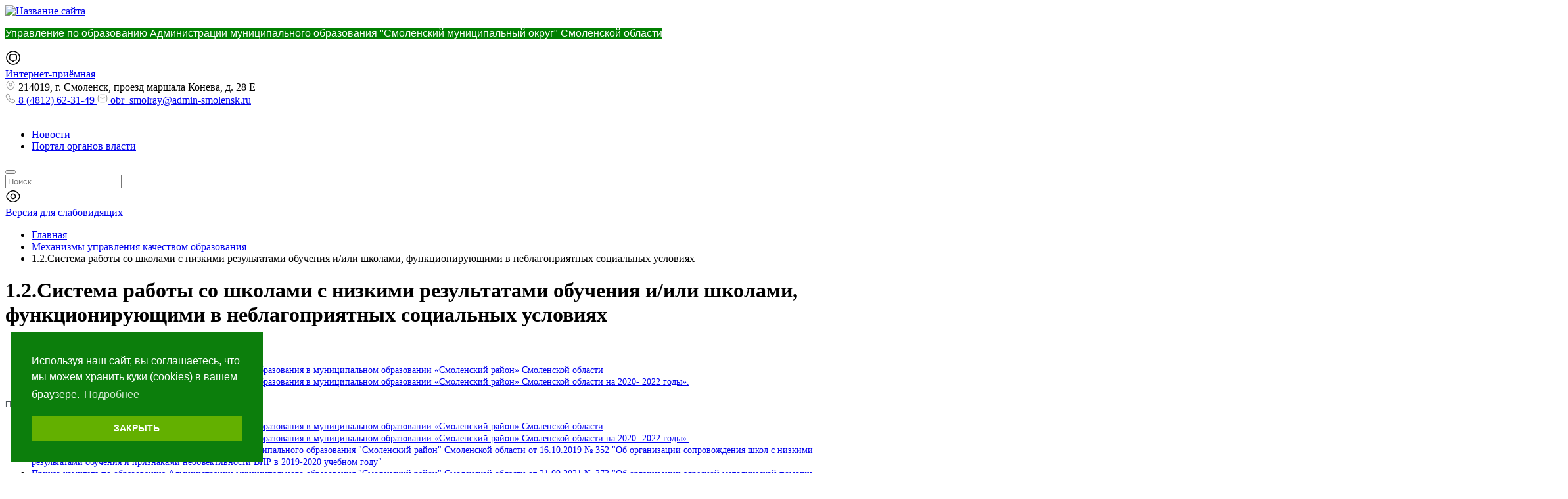

--- FILE ---
content_type: text/html; charset=UTF-8
request_url: https://obraz.smolensk.ru/metodika-dlya-provedeniya-ocenki-mehanizmov-upravleniya-kachestvom-obrazovaniya-v-smolenskom-rajone/1-2/
body_size: 59624
content:
<!DOCTYPE html>
<html xmlns="http://www.w3.org/1999/xhtml" lang="ru" class="g-no-js" data-cms="canape-cms">
<head>
 <meta charset="utf-8">
 <meta name="robots" content="index,follow">

 <meta name="viewport" content="width=device-width, initial-scale=1.0">
 <title>1.2.Система работы со школами с низкими результатами обучения и/или школами, функционирующими в неблагоприятных социальных условиях</title>
 

<meta property="og:type" content="website" />
<meta property="og:site_name" content="Название сайта" />
<meta property="og:url" content="https://obraz.smolensk.ru/metodika-dlya-provedeniya-ocenki-mehanizmov-upravleniya-kachestvom-obrazovaniya-v-smolenskom-rajone/1-2/" />
<meta property="og:title" content="1.2.Система работы со школами с низкими результатами обучения и/или школами, функционирующими в неблагоприятных социальных условиях" />
<meta property="og:description" content="&nbsp; Цели&nbsp; Положение о муниципальной системе оценки качества образования в муниципальном образовании &laquo;Смоленский район&raquo; Смоленской области Муниципальная программа &l..." />
<meta property="og:image" content="https://obraz.smolensk.ru/assets/cc0c89e2/images/logo.svg" />
 <meta name="description" content="">
 <meta name="keywords" content="1.2.система работы со школами с низкими результатами обучения и/или школами, функционирующими в неблагоприятных социальных условиях">
 
<link rel="apple-touch-icon" sizes="57x57" href="/files/gallery/648/apple_57x57/favicon_1654263263.png">
<link rel="apple-touch-icon" sizes="60x60" href="/files/gallery/648/apple_60x60/favicon_1654263263.png">
<link rel="apple-touch-icon" sizes="72x72" href="/files/gallery/648/apple_72x72/favicon_1654263263.png">
<link rel="apple-touch-icon" sizes="76x76" href="/files/gallery/648/apple_76x76/favicon_1654263263.png">
<link rel="apple-touch-icon" sizes="114x114" href="/files/gallery/648/apple_114x114/favicon_1654263263.png">
<link rel="apple-touch-icon" sizes="120x120" href="/files/gallery/648/apple_120x120/favicon_1654263263.png">
<link rel="apple-touch-icon" sizes="144x144" href="/files/gallery/648/apple_144x144/favicon_1654263263.png">
<link rel="apple-touch-icon" sizes="152x152" href="/files/gallery/648/apple_152x152/favicon_1654263263.png">
<link rel="apple-touch-icon" sizes="180x180" href="/files/gallery/648/apple_180x180/favicon_1654263263.png">
<link rel="icon" type="image/png" href="/files/gallery/648/favicon_32x32/favicon_1654263263.png" sizes="32x32">
<link rel="icon" type="image/png" href="/files/gallery/648/android_192x192/favicon_1654263263.png" sizes="192x192">
<link rel="icon" type="image/png" href="/files/gallery/648/favicon_96x96/favicon_1654263263.png" sizes="96x96">
<link rel="shortcut icon" href="/files/gallery/648/favicon_16x16/favicon_1654263263.png" type="image/png" />
<link rel="icon" type="image/png" href="/files/gallery/648/favicon_16x16/favicon_1654263263.png" sizes="16x16">
<link rel="manifest" href="/files/manifest.json">
<meta name="msapplication-config" content="/files/browserconfig.xml" />
<meta name="msapplication-TileColor" content="#2d89ef">
<meta name="msapplication-TileImage" content="/files/gallery/648/mstile_144x144/favicon_1654263263.png">
<meta name="theme-color" content="#ffffff">
 
 
 
 
 <link href="/assets/cc0c89e2/css/print.compile.css" rel="stylesheet" media="print">
<link href="/assets/compile/45ad480d522c413ce2f951eed43cb280.css?v=1766651171" rel="stylesheet">
 
 
 <script charset="utf-8" src="/693bfb2cad6065560abb8428.js?1768305759394"></script>
<script>(function(e,t,n){var r=e.querySelectorAll("html")[0];r.className=r.className.replace(/(^|\s)g-no-js(\s|$)/,"$1g-js$2")})(document,window,0);</script>
</head>

 
 <body style="font-size: px;" class="browser-chrome g-size g-size1 g-space g-space1 g-main"><noscript><img src="/765812063ba3d2cab4115ddb72aeafcd.gif" width="0" height="0" alt="" /></noscript>

 <input type="hidden" id="current_language" value="ru">
 <input type="hidden" id="current_section" value="683">
 <input type="hidden" id="js-adaptive-min-form-width" value="1024">
 <div class="l-layout">
 <div class="layout__wrap">

 
<div class="l-header">
 <div class="header__wrapper js_dnd_wraper">
 <div class="b-pilot">

 <!-- block -->

 <div class="b-logo "><a href="/"><img alt="Название сайта" src="/assets/cc0c89e2/images/logo.svg"></a>
 </div>
 <div class="pilot__1 "><p><span style="font-family:arial,helvetica,sans-serif;"><span style="font-size: 16px; background-color: rgb(255, 255, 255);"><span style="color: rgb(255, 255, 255); font-size: 16px; background-color: rgb(0, 128, 0);">Управление по образованию Администрации муниципального образования &quot;Смоленский муниципальный округ&quot; Смоленской области</span></span></span></p>
 </div>
 <div class="pilot__2 "><div class="b-internet-reception">
<div class="internet-reception__content">
<div class="internet-reception__icon"><svg height="24" viewbox="0 0 24 24" width="24" xmlns="http://www.w3.org/2000/svg"> <path d="M12 18.31C11.53 18.31 11.08 18.07 10.77 17.66L10.05 16.7H9.89999C7.87999 16.7 6 16.23 6 12.8V10.17C6 7.86004 7.19 6.49002 9.34 6.30002C9.5 6.28002 9.68999 6.27002 9.89999 6.27002H14.1C16.61 6.27002 18 7.65004 18 10.17V12.8C18 13 17.99 13.2 17.97 13.38C17.79 15.5 16.42 16.69 14.11 16.69H13.96L13.24 17.65C12.92 18.08 12.47 18.31 12 18.31ZM9.89999 7.79004C9.75999 7.79004 9.63 7.79003 9.5 7.81003C8.09 7.93003 7.5 8.64003 7.5 10.19V12.82C7.5 14.89 8.06999 15.22 9.89999 15.22H10.16C10.54 15.22 10.95 15.42 11.18 15.72L11.97 16.78L12.82 15.73C13.06 15.41 13.44 15.22 13.84 15.22H14.1C15.65 15.22 16.35 14.63 16.47 13.25C16.49 13.09 16.49 12.96 16.49 12.82V10.19C16.49 8.51003 15.77 7.79004 14.09 7.79004H9.89999Z"></path> <path d="M12 22.75C6.07 22.75 1.25 17.93 1.25 12C1.25 6.07 6.07 1.25 12 1.25C17.93 1.25 22.75 6.07 22.75 12C22.75 17.93 17.93 22.75 12 22.75ZM12 2.75C6.9 2.75 2.75 6.9 2.75 12C2.75 17.1 6.9 21.25 12 21.25C17.1 21.25 21.25 17.1 21.25 12C21.25 6.9 17.1 2.75 12 2.75Z"></path> </svg></div>
<a href="/obraschenia-graj/" rel="noopener noreferrer" target="_blank">Интернет-приёмная</a></div>
</div>
 </div>
 <div class="pilot__3 "> </div>
 <div class="pilot__4 "> </div>
 <div class="pilot__5 ">
<div class="sidebar__contacts-wrapper">
 <div class="sidebar__contacts-item sidebar__contacts-address">
 <svg fill="none" height="16" viewBox="0 0 16 16" width="16" xmlns="http://www.w3.org/2000/svg"> 
 <path d="M8.00001 9.44667C6.58001 9.44667 5.42001 8.29333 5.42001 6.86667C5.42001 5.44 6.58001 4.29333 8.00001 4.29333C9.42001 4.29333 10.58 5.44667 10.58 6.87334C10.58 8.3 9.42001 9.44667 8.00001 9.44667ZM8.00001 5.29333C7.13335 5.29333 6.42001 6 6.42001 6.87334C6.42001 7.74667 7.12668 8.45333 8.00001 8.45333C8.87335 8.45333 9.58001 7.74667 9.58001 6.87334C9.58001 6 8.86668 5.29333 8.00001 5.29333Z" fill="#999999"></path> 
 <path d="M8 15.1733C7.01333 15.1733 6.01999 14.8 5.24666 14.06C3.28 12.1667 1.10666 9.14668 1.92666 5.55334C2.66666 2.29334 5.51333 0.833344 8 0.833344C8 0.833344 8 0.833344 8.00666 0.833344C10.4933 0.833344 13.34 2.29334 14.08 5.56001C14.8933 9.15334 12.72 12.1667 10.7533 14.06C9.97999 14.8 8.98666 15.1733 8 15.1733ZM8 1.83334C6.06 1.83334 3.56666 2.86668 2.90666 5.77334C2.18666 8.91334 4.16 11.62 5.94666 13.3333C7.1 14.4467 8.90666 14.4467 10.06 13.3333C11.84 11.62 13.8133 8.91334 13.1067 5.77334C12.44 2.86668 9.93999 1.83334 8 1.83334Z" fill="#999999"></path> 
 </svg> 
 214019, г. Смоленск, проезд маршала Конева, д. 28 Е </div>
 <a class="sidebar__contacts-item sidebar__contacts-phone" href="tel:8 (4812) 62-31-49">
 <svg fill="none" height="16" viewBox="0 0 16 16" width="16" xmlns="http://www.w3.org/2000/svg"> 
 <path d="M11.6333 15.1667C10.88 15.1667 10.0867 14.9867 9.26668 14.64C8.46668 14.3 7.66001 13.8333 6.87334 13.2667C6.09334 12.6933 5.34001 12.0533 4.62668 11.3533C3.92001 10.64 3.28001 9.88668 2.71334 9.11334C2.14001 8.31334 1.68001 7.51334 1.35334 6.74001C1.00668 5.91334 0.833344 5.11334 0.833344 4.36001C0.833344 3.84001 0.926677 3.34668 1.10668 2.88668C1.29334 2.41334 1.59334 1.97334 2.00001 1.59334C2.51334 1.08668 3.10001 0.833344 3.72668 0.833344C3.98668 0.833344 4.25334 0.893344 4.48001 1.00001C4.74001 1.12001 4.96001 1.30001 5.12001 1.54001L6.66668 3.72001C6.80668 3.91334 6.91334 4.10001 6.98668 4.28668C7.07334 4.48668 7.12001 4.68668 7.12001 4.88001C7.12001 5.13334 7.04668 5.38001 6.90668 5.61334C6.80668 5.79334 6.65334 5.98668 6.46001 6.18001L6.00668 6.65334C6.01334 6.67334 6.02001 6.68668 6.02668 6.70001C6.10668 6.84001 6.26668 7.08001 6.57334 7.44001C6.90001 7.81334 7.20668 8.15334 7.51334 8.46668C7.90668 8.85334 8.23334 9.16001 8.54001 9.41334C8.92001 9.73334 9.16668 9.89334 9.31334 9.96668L9.30001 10L9.78668 9.52001C9.99334 9.31334 10.1933 9.16001 10.3867 9.06001C10.7533 8.83334 11.22 8.79334 11.6867 8.98668C11.86 9.06001 12.0467 9.16001 12.2467 9.30001L14.46 10.8733C14.7067 11.04 14.8867 11.2533 14.9933 11.5067C15.0933 11.76 15.14 11.9933 15.14 12.2267C15.14 12.5467 15.0667 12.8667 14.9267 13.1667C14.7867 13.4667 14.6133 13.7267 14.3933 13.9667C14.0133 14.3867 13.6 14.6867 13.12 14.88C12.66 15.0667 12.16 15.1667 11.6333 15.1667ZM3.72668 1.83334C3.36001 1.83334 3.02001 1.99334 2.69334 2.31334C2.38668 2.60001 2.17334 2.91334 2.04001 3.25334C1.90001 3.60001 1.83334 3.96668 1.83334 4.36001C1.83334 4.98001 1.98001 5.65334 2.27334 6.34668C2.57334 7.05334 2.99334 7.78668 3.52668 8.52001C4.06001 9.25334 4.66668 9.96668 5.33334 10.64C6.00001 11.3 6.72001 11.9133 7.46001 12.4533C8.18001 12.98 8.92001 13.4067 9.65334 13.7133C10.7933 14.2 11.86 14.3133 12.74 13.9467C13.08 13.8067 13.38 13.5933 13.6533 13.2867C13.8067 13.12 13.9267 12.94 14.0267 12.7267C14.1067 12.56 14.1467 12.3867 14.1467 12.2133C14.1467 12.1067 14.1267 12 14.0733 11.88C14.0533 11.84 14.0133 11.7667 13.8867 11.68L11.6733 10.1067C11.54 10.0133 11.42 9.94668 11.3067 9.90001C11.16 9.84001 11.1 9.78001 10.8733 9.92001C10.74 9.98668 10.62 10.0867 10.4867 10.22L9.98001 10.72C9.72001 10.9733 9.32001 11.0333 9.01334 10.92L8.83334 10.84C8.56001 10.6933 8.24001 10.4667 7.88668 10.1667C7.56668 9.89334 7.22001 9.57334 6.80001 9.16001C6.47334 8.82668 6.14668 8.47334 5.80668 8.08001C5.49334 7.71334 5.26668 7.40001 5.12668 7.14001L5.04668 6.94001C5.00668 6.78668 4.99334 6.70001 4.99334 6.60668C4.99334 6.36668 5.08001 6.15334 5.24668 5.98668L5.74668 5.46668C5.88001 5.33334 5.98001 5.20668 6.04668 5.09334C6.10001 5.00668 6.12001 4.93334 6.12001 4.86668C6.12001 4.81334 6.10001 4.73334 6.06668 4.65334C6.02001 4.54668 5.94668 4.42668 5.85334 4.30001L4.30668 2.11334C4.24001 2.02001 4.16001 1.95334 4.06001 1.90668C3.95334 1.86001 3.84001 1.83334 3.72668 1.83334ZM9.30001 10.0067L9.19334 10.46L9.37334 9.99334C9.34001 9.98668 9.31334 9.99334 9.30001 10.0067Z" fill="#999999"></path> 
 </svg> 
 8 (4812) 62-31-49 </a> 
 <a class="sidebar__contacts-item sidebar__contacts-mail" href="mailto:obr_smolray@admin-smolensk.ru"> 
 <svg fill="none" height="16" viewBox="0 0 16 16" width="16" xmlns="http://www.w3.org/2000/svg"> 
 <path d="M11.3333 14.1667H4.66668C2.23334 14.1667 0.833344 12.7667 0.833344 10.3333V5.66666C0.833344 3.23333 2.23334 1.83333 4.66668 1.83333H11.3333C13.7667 1.83333 15.1667 3.23333 15.1667 5.66666V10.3333C15.1667 12.7667 13.7667 14.1667 11.3333 14.1667ZM4.66668 2.83333C2.76001 2.83333 1.83334 3.75999 1.83334 5.66666V10.3333C1.83334 12.24 2.76001 13.1667 4.66668 13.1667H11.3333C13.24 13.1667 14.1667 12.24 14.1667 10.3333V5.66666C14.1667 3.75999 13.24 2.83333 11.3333 2.83333H4.66668Z" fill="#999999"></path>
 <path d="M7.99984 8.57998C7.43984 8.57998 6.87318 8.40665 6.43984 8.05331L4.35317 6.38665C4.13984 6.21331 4.09984 5.89998 4.27318 5.68665C4.44651 5.47331 4.75985 5.43332 4.97318 5.60665L7.05984 7.27332C7.56651 7.67998 8.4265 7.67998 8.93317 7.27332L11.0198 5.60665C11.2332 5.43332 11.5532 5.46665 11.7198 5.68665C11.8932 5.89998 11.8598 6.21998 11.6398 6.38665L9.55318 8.05331C9.12651 8.40665 8.55984 8.57998 7.99984 8.57998Z" fill="#999999"></path> 
 </svg> 
 obr_smolray@admin-smolensk.ru </a>
</div>
 </div>
 </div>

 <!-- modules -->

 <div class="b-sandwich hide-on-desktop show-on-tablet-l">
 <div class="sandwich__icon js-sidebar-show">
 <svg width="20" height="12" viewBox="0 0 20 12" fill="none" xmlns="http://www.w3.org/2000/svg">
 <path d="M19 1.75H1C0.59 1.75 0.25 1.41 0.25 1C0.25 0.59 0.59 0.25 1 0.25H19C19.41 0.25 19.75 0.59 19.75 1C19.75 1.41 19.41 1.75 19 1.75Z" fill="white"/>
 <path d="M19 6.75H1C0.59 6.75 0.25 6.41 0.25 6C0.25 5.59 0.59 5.25 1 5.25H19C19.41 5.25 19.75 5.59 19.75 6C19.75 6.41 19.41 6.75 19 6.75Z" fill="white"/>
 <path d="M19 11.75H1C0.59 11.75 0.25 11.41 0.25 11C0.25 10.59 0.59 10.25 1 10.25H19C19.41 10.25 19.75 10.59 19.75 11C19.75 11.41 19.41 11.75 19 11.75Z" fill="white"/>
 </svg>
 </div>
</div><div class="b-header hide-on-tablet hide-on-mobile">
 <div class="b-sevice">
 <ul class="sevice__level-1"> <li class="sevice__item-1 sevice__item-id-198">
 <span>
 <a href="/news/" > <ins></ins>Новости
 </a>
 </span> </li> <li class="sevice__item-1 sevice__item-id-73 sevice__item-1--last">
 <span>
 <a href="http://admin-smolensk.ru/" > <ins></ins>Портал органов власти
 </a>
 </span> </li> </ul>
 </div>
</div><div class="b-search">
 <form method="GET" class="js_mini_form_search" action="/search/">
 <button type="submit"></button>
 <div class="search_inputbox"><div><input class="" placeholder="Поиск" value="" name="search_text" id="search_text_search" /></div></div>
 </form>
</div>
 <div class="b-blind hide-on-tablet hide-on-mobile">
 <div class="blind__content">

 
 
 <div class="blind__icon">
 <svg width="24" height="24" viewBox="0 0 24 24" xmlns="http://www.w3.org/2000/svg"><path d="M12 16.33C9.60998 16.33 7.66998 14.39 7.66998 12C7.66998 9.61001 9.60998 7.67001 12 7.67001C14.39 7.67001 16.33 9.61001 16.33 12C16.33 14.39 14.39 16.33 12 16.33ZM12 9.17001C10.44 9.17001 9.16998 10.44 9.16998 12C9.16998 13.56 10.44 14.83 12 14.83C13.56 14.83 14.83 13.56 14.83 12C14.83 10.44 13.56 9.17001 12 9.17001Z" /><path d="M12 21.02C8.24002 21.02 4.69002 18.82 2.25002 15C1.19002 13.35 1.19002 10.66 2.25002 9.00001C4.70002 5.18001 8.25002 2.98001 12 2.98001C15.75 2.98001 19.3 5.18001 21.74 9.00001C22.8 10.65 22.8 13.34 21.74 15C19.3 18.82 15.75 21.02 12 21.02ZM12 4.48001C8.77002 4.48001 5.68002 6.42001 3.52002 9.81001C2.77002 10.98 2.77002 13.02 3.52002 14.19C5.68002 17.58 8.77002 19.52 12 19.52C15.23 19.52 18.32 17.58 20.48 14.19C21.23 13.02 21.23 10.98 20.48 9.81001C18.32 6.42001 15.23 4.48001 12 4.48001Z" /></svg>
 </div>
 <a href="?display_mode=blind_mode"><span class="blind__text-1">Версия для слабовидящих</span></a>
 </div>

</div>
 <div class="header__left"></div>
 <div class="header__right"></div>
 </div>
</div>

 
<div class="l-main l-main--content">
 <div class="main__wrapper">

 <div class="l-column l-column--lc ">
 <div class="column__center">
 <div class="column__center-indent">
 <div class="b-path">
 <ul itemscope itemtype="https://schema.org/BreadcrumbList"> <li itemprop="itemListElement" itemscope itemtype="https://schema.org/ListItem">
 <a itemprop="item" href="https://obraz.smolensk.ru/"><span itemprop="name">Главная</span></a>
 <meta itemprop="position" content="1" />
 </li> <li itemprop="itemListElement" itemscope itemtype="https://schema.org/ListItem">
 <a itemprop="item" href="https://obraz.smolensk.ru/metodika-dlya-provedeniya-ocenki-mehanizmov-upravleniya-kachestvom-obrazovaniya-v-smolenskom-rajone/"><span itemprop="name">Механизмы управления качеством образования</span></a>
 <meta itemprop="position" content="2" />
 </li> <li itemprop="itemListElement" itemscope itemtype="https://schema.org/ListItem">
 <meta itemprop="item" content="https://obraz.smolensk.ru/metodika-dlya-provedeniya-ocenki-mehanizmov-upravleniya-kachestvom-obrazovaniya-v-smolenskom-rajone/1-2/">
 <span itemprop="name">1.2.Система работы со школами с низкими результатами обучения и/или школами, функционирующими в неблагоприятных социальных условиях</span>
 <meta itemprop="position" content="3" />
 </li> </ul>
</div>

<h1>1.2.Система работы со школами с низкими результатами обучения и/или школами, функционирующими в неблагоприятных социальных условиях</h1>

 <div class="b-editor">
 <p style="text-align: justify;"><span style="font-size:14px;"><b style="color: rgb(78, 86, 91); font-family: PTSansRegular, Arial, sans-serif; font-size: 14px;">&nbsp; Цели</b><b style="color: rgb(78, 86, 91); font-family: PTSansRegular, Arial, sans-serif; font-size: 14px;">&nbsp;</b></span></p>

<ul>
	<li><ya-tr-span data-index="308-0" data-source-lang="en" data-target-lang="ru" data-translated="true" data-translation=" Положение о муниципальной системе оценки качества образования в муниципальном образовании «Смоленский район» Смоленской области" data-type="trSpan" data-value=" Положение о муниципальной системе оценки качества образования в муниципальном образовании «Смоленский район» Смоленской области"><ya-tr-span data-index="324-0" data-source-lang="en" data-target-lang="ru" data-translated="true" data-translation="Положение о муниципальной системе оценки качества образования в муниципальном образовании «Смоленский район» Смоленской области" data-type="trSpan" data-value="Положение о муниципальной системе оценки качества образования в муниципальном образовании «Смоленский район» Смоленской области"><span style="font-size:14px;"><a href="/files/679/polozhenie.pdf">Положение о муниципальной системе оценки качества образования в муниципальном образовании &laquo;Смоленский район&raquo; Смоленской области</a></span></ya-tr-span></ya-tr-span></li>
	<li><ya-tr-span data-index="355-0" data-source-lang="en" data-target-lang="ru" data-translated="true" data-translation="Муниципальная программа «Развитие системы общего образования в муниципальном образовании «Смоленский район» Смоленской области на 2020- 2022 годы»." data-type="trSpan" data-value="Муниципальная программа «Развитие системы общего образования в муниципальном образовании «Смоленский район» Смоленской области на 2020- 2022 годы»."><span style="font-size: 14px;"><a href="/files/679/09.08.2021_10.52.51_skanirovanie.pdf">Муниципальная программа &laquo;Развитие системы общего образования в муниципальном образовании &laquo;Смоленский район&raquo; Смоленской области на 2020- 2022 годы&raquo;.</a></span></ya-tr-span></li>
</ul>

<p style="text-align: justify;"><span style="font-size:14px;"><b style="color: rgb(78, 86, 91); font-family: PTSansRegular, Arial, sans-serif; font-size: 14px;">Показатели, методы сбора информации</b></span></p>

<ul>
	<li><ya-tr-span data-index="308-0" data-source-lang="en" data-target-lang="ru" data-translated="true" data-translation=" Положение о муниципальной системе оценки качества образования в муниципальном образовании «Смоленский район» Смоленской области" data-type="trSpan" data-value=" Положение о муниципальной системе оценки качества образования в муниципальном образовании «Смоленский район» Смоленской области"><ya-tr-span data-index="324-0" data-source-lang="en" data-target-lang="ru" data-translated="true" data-translation="Положение о муниципальной системе оценки качества образования в муниципальном образовании «Смоленский район» Смоленской области" data-type="trSpan" data-value="Положение о муниципальной системе оценки качества образования в муниципальном образовании «Смоленский район» Смоленской области"><span style="font-size: 14px;"><a href="/files/679/polozhenie.pdf">Положение о муниципальной системе оценки качества образования в муниципальном образовании &laquo;Смоленский район&raquo; Смоленской области</a></span></ya-tr-span></ya-tr-span></li>
	<li><ya-tr-span data-index="355-0" data-source-lang="en" data-target-lang="ru" data-translated="true" data-translation="Муниципальная программа «Развитие системы общего образования в муниципальном образовании «Смоленский район» Смоленской области на 2020- 2022 годы»." data-type="trSpan" data-value="Муниципальная программа «Развитие системы общего образования в муниципальном образовании «Смоленский район» Смоленской области на 2020- 2022 годы»."><span style="font-size: 14px;"><a href="/files/679/09.08.2021_10.52.51_skanirovanie.pdf">Муниципальная программа &laquo;Развитие системы общего образования в муниципальном образовании &laquo;Смоленский район&raquo; Смоленской области на 2020- 2022 годы&raquo;.</a></span></ya-tr-span></li>
	<li><a href="/files/683/prikaz-352.pdf"><span style="font-size:14px;"><span style="color: rgb(78, 86, 91); font-family: PTSansRegular, Arial, sans-serif;"><span style="font-size:14px;">​</span></span><span style="font-size: 14px; text-align: justify;">Приказ комитета по образованию Администрации муниципального образования &quot;Смоленский район&quot; Смоленской области от 16.10.2019 № 352 &quot;Об организации сопровождения школ с низкими результатами обучения и признаками необъективности ВПР в 2019-2020 учебном году&quot;</span>​</span></a></li>
	<li><a href="/files/683/scan0000.pdf"><span style="font-size: 14px;"><span style="text-align: justify;">Приказ комитета по образованию Администрации муниципального образования &quot;Смоленский район&quot; Смоленской области от 21.09.2021 № 373 &quot;Об организации адресной методической помощи школам с низкими результатами обучения на 2021-2022 учебный год&quot;</span></span></a></li>
	<li><a href="/files/683/prikaz-412.pdf"><span style="font-size: 14px;"><span style="text-align: justify;">Приказ комитета по образованию Администрации муниципального образования &quot;Смоленский район&quot; Смоленской области от 15.10.2021 № 412 &quot;Об утверждении школ - наставников для школ с низкими результатами обучения на 2021-2022 учебный год&quot;</span></span></a></li>
</ul>

<p style="text-align: justify;"><strong><span style="font-size:14px;"><span style="color: rgb(78, 86, 91); font-family: PTSansRegular, Arial, sans-serif;"><span style="text-align: justify;">Мониторинг</span></span></span></strong></p>

<ul>
	<li><ya-tr-span data-index="308-0" data-source-lang="en" data-target-lang="ru" data-translated="true" data-translation=" Положение о муниципальной системе оценки качества образования в муниципальном образовании «Смоленский район» Смоленской области" data-type="trSpan" data-value=" Положение о муниципальной системе оценки качества образования в муниципальном образовании «Смоленский район» Смоленской области"><ya-tr-span data-index="324-0" data-source-lang="en" data-target-lang="ru" data-translated="true" data-translation="Положение о муниципальной системе оценки качества образования в муниципальном образовании «Смоленский район» Смоленской области" data-type="trSpan" data-value="Положение о муниципальной системе оценки качества образования в муниципальном образовании «Смоленский район» Смоленской области"><span style="font-size: 14px;"><a href="/files/679/polozhenie.pdf">Положение о муниципальной системе оценки качества образования в муниципальном образовании &laquo;Смоленский район&raquo; Смоленской области</a></span></ya-tr-span></ya-tr-span></li>
	<li style="text-align: justify;"><span style="font-size:14px;"><a href="/files/683/[base64].pdf"><span style="font-size:14px;">Отчет о проведении итогового мониторинга программ повышения качества образования образовательных организаций, включенных в проект &laquo;Муниципальный образовательный центр как механизм управления качеством&nbsp; образования, обеспечивающий подержку школ с низкими результатами обучения и школ, функционирующих в неблагоприятных социальных условиях&quot;, за 2019 год&nbsp;</span></a></span></li>
	<li style="text-align: justify;"><a href="/files/683/prikaz-215.pdf"><span style="font-size:14px;">Приказ комитета по образованию Администрации муниципального образования &quot;Смоленский район&quot; Смоленской области от 02.06.2021 № 21</span></a><a href="/files/683/prikaz-215.pdf"><span style="font-size:14px;">5 &quot;О проведении мониторинга &quot;Эффективность руководителей образовательных организаций&quot;</span></a></li>
	<li style="text-align: justify;"><a href="/files/683/prikaz-218.pdf"><span style="font-size:14px;">Приказ комитета по образованию Администрации муниципального образования &quot;Смоленский район&quot; Смоленской области от 04.06.2021 № 218 &quot;О проведении мониторинга качества образования&quot;</span></a></li>
	<li style="text-align: justify;"><a href="/files/683/prikaz-420.pdf"><span style="font-size: 14px;">Приказ комитета по образованию Администрации муниципального образования &quot;Смоленский район&quot; Смоленской области от 18.10.2021 № 420 &quot;О проведении мониторинга по выявлению причин низких образовательных результатов&quot;</span></a></li>
	<li style="text-align: justify;"><span style="font-size:14px;"><a href="/files/683/prilozhenie-k-prikazu-218-ot-04-06-2021.pdf">Форма предоставления информации об итогах реализации дорожных карт и мероприятий в рамках программ (планов) повышения качества обучения за 2020 - 2021 учебный год</a></span></li>
	<li style="text-align: justify;"><span style="font-size:14px;"><a href="/files/683/pismo-ot-12-01-2021-38-shnro.pdf">Письмо от 12.01.2021 № 38 &quot;О предоставлении отчета о реализации мероприятий по сопровождению школ с низкими результатами обучения&quot;&nbsp;</a></span></li>
	<li style="text-align: justify;"><a href="/files/683/spravka-po-shnro-volokova.pdf"><span style="font-size:14px;">Аналитическая справка по результатам выявления причин низких образовательных результатов обучающихся</span></a></li>
	<li style="text-align: justify;"><a href="/files/683/prikaz-110.pdf"><span style="font-size: 14px;">Приказ комитета по образованию Администрации муниципального образования &quot;Смоленский район&quot; Смоленской области от 29.12.2021 № 570 &quot;По итогам проведения районного конкурса &quot;Педагогический дебют - 2021&quot;</span></a>&nbsp;</li>
	<li style="text-align: justify;"><a href="/files/683/prikaz-154.pdf"><span style="font-size: 14px;">Приказ комитета по образованию Администрации муниципального образования &quot;Смоленский район&quot; Смоленской области от 27.04.2022 № 154 &quot;Об итогах участия в мониторинге по профилактике учебной неуспешности в общеобразовательных организациях Смоленского района&quot;</span>&nbsp;</a>&nbsp;</li>
	<li style="text-align: justify;"><a href="/files/683/prikaz-1100.pdf"><span style="font-size: 14px;">Приказ комитета по образованию Администрации муниципального образования &quot;Смоленский район&quot; Смоленской области от 01.04.2022 № 110 &quot;Об участии в мониторинге по профилактике учебной неуспешности в общеобразовательных организациях Смоленского района&quot;</span></a>&nbsp;&nbsp;</li>
</ul>

<p style="text-align: justify;"><b style="font-size: 14px; color: rgb(78, 86, 91); font-family: PTSansRegular, Arial, sans-serif;">Меры,&nbsp;управленческие&nbsp;решения</b><span style="font-size: 14px; color: rgb(78, 86, 91); font-family: PTSansRegular, Arial, sans-serif;">&nbsp;</span></p>

<ul>
	<li style="text-align: justify;"><span style="font-size:14px;"><a href="/files/683/spravka.pdf">Справка &quot;Отчет о работе Образовательного центра поддержки и развития муниципальной системы образования (МОЦ) за 2019-2020 учебный год&quot;</a></span></li>
	<li style="text-align: justify;"><span style="font-size:14px;"><a href="/files/683/pismo-ot-01-02-2021-325.pdf">Письмо от 01.02.2021 № 325 &quot;Методические рекомендации&quot;</a></span></li>
	<li style="text-align: justify;"><a href="/files/683/prikaz-479.pdf"><span style="font-size: 14px;">Приказ комитета по образованию Администрации муниципального образования &quot;Смоленский район&quot; Смоленской области от 12.11.2021 № 479 &quot;По итогам проведения мониторинга по выявлению причин низких образовательных результатов&quot;</span></a></li>
</ul>

<p style="text-align: justify;"><span style="font-size:14px;"><b style="color: rgb(78, 86, 91); font-family: PTSansRegular, Arial, sans-serif; font-size: 14px;">Анализ эффективности принятых мер</b></span></p>

<ul>
	<li style="text-align: justify;"><a href="/files/683/prikaz-247.pdf"><span style="font-size: 14px;">Приказ комитета по образованию Администрации муниципального образования &quot;Смоленский район&quot; Смоленской области от 30.06.2021 № 247 &quot;По итогам проведения мониторинга качества образования&quot;</span></a></li>
	<li style="text-align: justify;">
	<p><a href="/files/684/pr258-na-utverzhdenie-rez-v-monitoringa-effekt-ruk.pdf"><span style="font-size: 14px;">Приказ комитета по образованию Администрации муниципального образования &laquo;Смоленский район&raquo; Смоленской области от 19.07.2021 №258 &laquo;Об утверждении результатов мониторинга эффективности руководителей образовательных организаций&raquo;</span></a></p>
	</li>
	<li style="margin-bottom: 10px; padding: 0px 0px 0px 20px; list-style-type: none; font-size: 15px; position: relative;">
	<p style="margin-bottom: 20px; padding-bottom: 0px; color: rgb(76, 75, 75); line-height: 20px; text-align: justify;">&nbsp;</p>
	</li>
</ul>
 </div>














 </div>
 </div>
 <div class="column__left">
 <div class="column__left-indent">
 <div class="b-menu">
	<h2 class="b-title-h2">Основные разделы</h2>

	<div class="menu__wrapper">			<div class="menu__column">						<div class="menu__item menu__item-id-297 menu__item--has-child">
							<div class="menu__link">									<div class="js-dropdown-toggle">
										<div class="menu__dropdown-icon menu__dropdown-icon--closed opened">
											<svg width="20" height="20" viewbox="0 0 20 20" fill="none" xmlns="http://www.w3.org/2000/svg">
												<path d="M9.99999 18.9583C5.05832 18.9583 1.04166 14.9417 1.04166 10C1.04166 5.05833 5.05832 1.04167 9.99999 1.04167C14.9417 1.04167 18.9583 5.05833 18.9583 10C18.9583 14.9417 14.9417 18.9583 9.99999 18.9583ZM9.99999 2.29167C5.74999 2.29167 2.29166 5.75 2.29166 10C2.29166 14.25 5.74999 17.7083 9.99999 17.7083C14.25 17.7083 17.7083 14.25 17.7083 10C17.7083 5.75 14.25 2.29167 9.99999 2.29167Z" fill="#63B000"/>
												<path d="M13.3333 10.625H6.66666C6.32499 10.625 6.04166 10.3417 6.04166 10C6.04166 9.65833 6.32499 9.375 6.66666 9.375H13.3333C13.675 9.375 13.9583 9.65833 13.9583 10C13.9583 10.3417 13.675 10.625 13.3333 10.625Z" fill="#63B000"/>
												<path d="M10 13.9583C9.65833 13.9583 9.375 13.675 9.375 13.3333V6.66667C9.375 6.325 9.65833 6.04167 10 6.04167C10.3417 6.04167 10.625 6.325 10.625 6.66667V13.3333C10.625 13.675 10.3417 13.9583 10 13.9583Z" fill="#63B000"/>
											</svg>
										</div>

										<div class="menu__dropdown-icon menu__dropdown-icon--open closed">
											<svg width="20" height="20" viewbox="0 0 20 20" fill="none" xmlns="http://www.w3.org/2000/svg">
												<path d="M9.93331 18.9583C4.99998 18.9583 0.974976 14.9417 0.974976 10C0.974976 5.05833 4.99998 1.04167 9.93331 1.04167C14.8666 1.04167 18.8916 5.05833 18.8916 10C18.8916 14.9417 14.875 18.9583 9.93331 18.9583ZM9.93331 2.29167C5.68331 2.29167 2.22498 5.75 2.22498 10C2.22498 14.25 5.68331 17.7083 9.93331 17.7083C14.1833 17.7083 17.6416 14.25 17.6416 10C17.6416 5.75 14.1833 2.29167 9.93331 2.29167Z" fill="#63B000"/>
												<path d="M13.2666 10.625H6.59998C6.25831 10.625 5.97498 10.3417 5.97498 10C5.97498 9.65833 6.25831 9.375 6.59998 9.375H13.2666C13.6083 9.375 13.8916 9.65833 13.8916 10C13.8916 10.3417 13.6166 10.625 13.2666 10.625Z" fill="#63B000"/>
											</svg>
										</div>
									</div>
								<a href="http://obraz.smol-ray.ru/informaciya-o-komitete-po-obrazo/polozhenie-o-komitete-po-obrazov/">Информация об управлении по образованию</a>
							</div>								<div class="menu__child-dropdown">											<div class="menu__item-2">
												<a href="/informaciya-o-komitete-po-obrazo/polozhenie-o-komitete-po-obrazov/">Положение об управлении по образованию</a>
											</div>											<div class="menu__item-2">
												<a href="/informaciya-o-komitete-po-obrazo/struktura-komiteta-po-obrazovani/">Структура управления по образованию</a>
											</div>											<div class="menu__item-2">
												<a href="/informaciya-o-komitete-po-obrazo/rezhim-raboty/">Режим работы</a>
											</div>											<div class="menu__item-2">
												<a href="/informaciya-o-komitete-po-obrazo/plan-raboty/">План работы</a>
											</div>											<div class="menu__item-2">
												<a href="/informaciya-o-komitete-po-obrazo/soveschanie-rukovoditelej/">Совещания с руководителями ОО</a>
											</div>											<div class="menu__item-2">
												<a href="/informaciya-o-komitete-po-obrazo/kollegiya/">Коллегия</a>
											</div>								</div>						</div>						<div class="menu__item menu__item-id-479 menu__item--has-child">
							<div class="menu__link">									<div class="js-dropdown-toggle">
										<div class="menu__dropdown-icon menu__dropdown-icon--closed opened">
											<svg width="20" height="20" viewbox="0 0 20 20" fill="none" xmlns="http://www.w3.org/2000/svg">
												<path d="M9.99999 18.9583C5.05832 18.9583 1.04166 14.9417 1.04166 10C1.04166 5.05833 5.05832 1.04167 9.99999 1.04167C14.9417 1.04167 18.9583 5.05833 18.9583 10C18.9583 14.9417 14.9417 18.9583 9.99999 18.9583ZM9.99999 2.29167C5.74999 2.29167 2.29166 5.75 2.29166 10C2.29166 14.25 5.74999 17.7083 9.99999 17.7083C14.25 17.7083 17.7083 14.25 17.7083 10C17.7083 5.75 14.25 2.29167 9.99999 2.29167Z" fill="#63B000"/>
												<path d="M13.3333 10.625H6.66666C6.32499 10.625 6.04166 10.3417 6.04166 10C6.04166 9.65833 6.32499 9.375 6.66666 9.375H13.3333C13.675 9.375 13.9583 9.65833 13.9583 10C13.9583 10.3417 13.675 10.625 13.3333 10.625Z" fill="#63B000"/>
												<path d="M10 13.9583C9.65833 13.9583 9.375 13.675 9.375 13.3333V6.66667C9.375 6.325 9.65833 6.04167 10 6.04167C10.3417 6.04167 10.625 6.325 10.625 6.66667V13.3333C10.625 13.675 10.3417 13.9583 10 13.9583Z" fill="#63B000"/>
											</svg>
										</div>

										<div class="menu__dropdown-icon menu__dropdown-icon--open closed">
											<svg width="20" height="20" viewbox="0 0 20 20" fill="none" xmlns="http://www.w3.org/2000/svg">
												<path d="M9.93331 18.9583C4.99998 18.9583 0.974976 14.9417 0.974976 10C0.974976 5.05833 4.99998 1.04167 9.93331 1.04167C14.8666 1.04167 18.8916 5.05833 18.8916 10C18.8916 14.9417 14.875 18.9583 9.93331 18.9583ZM9.93331 2.29167C5.68331 2.29167 2.22498 5.75 2.22498 10C2.22498 14.25 5.68331 17.7083 9.93331 17.7083C14.1833 17.7083 17.6416 14.25 17.6416 10C17.6416 5.75 14.1833 2.29167 9.93331 2.29167Z" fill="#63B000"/>
												<path d="M13.2666 10.625H6.59998C6.25831 10.625 5.97498 10.3417 5.97498 10C5.97498 9.65833 6.25831 9.375 6.59998 9.375H13.2666C13.6083 9.375 13.8916 9.65833 13.8916 10C13.8916 10.3417 13.6166 10.625 13.2666 10.625Z" fill="#63B000"/>
											</svg>
										</div>
									</div>
								<a href="/normativno-pravovye-dokumenty/">Нормативно-правовые документы</a>
							</div>								<div class="menu__child-dropdown">											<div class="menu__item-2">
												<a href="/normativno-pravovye-dokumenty/ukazy/">Указы</a>
											</div>											<div class="menu__item-2">
												<a href="/normativno-pravovye-dokumenty/zakony-407/">Законы</a>
											</div>											<div class="menu__item-2">
												<a href="/normativno-pravovye-dokumenty/2012-god/">Постановления</a>
											</div>											<div class="menu__item-2">
												<a href="/normativno-pravovye-dokumenty/rasporyazheniya/">Распоряжения</a>
											</div>											<div class="menu__item-2">
												<a href="/normativno-pravovye-dokumenty/prikazy/">Приказы</a>
											</div>											<div class="menu__item-2">
												<a href="/normativno-pravovye-dokumenty/akty-proverki/">Акты проверки</a>
											</div>								</div>						</div>						<div class="menu__item menu__item-id-578 menu__item--has-child">
							<div class="menu__link">									<div class="js-dropdown-toggle">
										<div class="menu__dropdown-icon menu__dropdown-icon--closed opened">
											<svg width="20" height="20" viewbox="0 0 20 20" fill="none" xmlns="http://www.w3.org/2000/svg">
												<path d="M9.99999 18.9583C5.05832 18.9583 1.04166 14.9417 1.04166 10C1.04166 5.05833 5.05832 1.04167 9.99999 1.04167C14.9417 1.04167 18.9583 5.05833 18.9583 10C18.9583 14.9417 14.9417 18.9583 9.99999 18.9583ZM9.99999 2.29167C5.74999 2.29167 2.29166 5.75 2.29166 10C2.29166 14.25 5.74999 17.7083 9.99999 17.7083C14.25 17.7083 17.7083 14.25 17.7083 10C17.7083 5.75 14.25 2.29167 9.99999 2.29167Z" fill="#63B000"/>
												<path d="M13.3333 10.625H6.66666C6.32499 10.625 6.04166 10.3417 6.04166 10C6.04166 9.65833 6.32499 9.375 6.66666 9.375H13.3333C13.675 9.375 13.9583 9.65833 13.9583 10C13.9583 10.3417 13.675 10.625 13.3333 10.625Z" fill="#63B000"/>
												<path d="M10 13.9583C9.65833 13.9583 9.375 13.675 9.375 13.3333V6.66667C9.375 6.325 9.65833 6.04167 10 6.04167C10.3417 6.04167 10.625 6.325 10.625 6.66667V13.3333C10.625 13.675 10.3417 13.9583 10 13.9583Z" fill="#63B000"/>
											</svg>
										</div>

										<div class="menu__dropdown-icon menu__dropdown-icon--open closed">
											<svg width="20" height="20" viewbox="0 0 20 20" fill="none" xmlns="http://www.w3.org/2000/svg">
												<path d="M9.93331 18.9583C4.99998 18.9583 0.974976 14.9417 0.974976 10C0.974976 5.05833 4.99998 1.04167 9.93331 1.04167C14.8666 1.04167 18.8916 5.05833 18.8916 10C18.8916 14.9417 14.875 18.9583 9.93331 18.9583ZM9.93331 2.29167C5.68331 2.29167 2.22498 5.75 2.22498 10C2.22498 14.25 5.68331 17.7083 9.93331 17.7083C14.1833 17.7083 17.6416 14.25 17.6416 10C17.6416 5.75 14.1833 2.29167 9.93331 2.29167Z" fill="#63B000"/>
												<path d="M13.2666 10.625H6.59998C6.25831 10.625 5.97498 10.3417 5.97498 10C5.97498 9.65833 6.25831 9.375 6.59998 9.375H13.2666C13.6083 9.375 13.8916 9.65833 13.8916 10C13.8916 10.3417 13.6166 10.625 13.2666 10.625Z" fill="#63B000"/>
											</svg>
										</div>
									</div>
								<a href="/sistema-obrazovaniya-smolenskogo-rajona/">Система образования Смоленского муниципального округа</a>
							</div>								<div class="menu__child-dropdown">											<div class="menu__item-2">
												<a href="/sistema-obrazovaniya-smolenskogo-rajona/doska-pocheta-luchshie-obrazovatelnye-organizacii-2017-2018-uch-goda/">Лучшие образовательные организации Смоленского района</a>
											</div>											<div class="menu__item-2">
												<a href="/sistema-obrazovaniya-smolenskogo-rajona/municipalnye-innovacionnye-proekty-i-napravleniya/">Муниципальные инновационные проекты и направления</a>
											</div>								</div>						</div>						<div class="menu__item menu__item-id-348">
							<div class="menu__link">									<div class="menu__dropdown-icon menu__dropdown-icon--direct">
										<svg width="20" height="20" viewbox="0 0 20 20" fill="none" xmlns="http://www.w3.org/2000/svg">
											<path d="M9.99999 18.9583C5.05832 18.9583 1.04166 14.9417 1.04166 10C1.04166 5.05833 5.05832 1.04167 9.99999 1.04167C14.9417 1.04167 18.9583 5.05833 18.9583 10C18.9583 14.9417 14.9417 18.9583 9.99999 18.9583ZM9.99999 2.29167C5.74999 2.29167 2.29166 5.75 2.29166 10C2.29166 14.25 5.74999 17.7083 9.99999 17.7083C14.25 17.7083 17.7083 14.25 17.7083 10C17.7083 5.75 14.25 2.29167 9.99999 2.29167Z" fill="#63B000"/>
											<path d="M8.95 13.5667C8.79167 13.5667 8.63334 13.5083 8.50834 13.3833C8.26667 13.1417 8.26667 12.7417 8.50834 12.5L11.0083 10L8.50834 7.5C8.26667 7.25833 8.26667 6.85833 8.50834 6.61667C8.75 6.375 9.15 6.375 9.39167 6.61667L12.3333 9.55833C12.575 9.8 12.575 10.2 12.3333 10.4417L9.39167 13.3833C9.26667 13.5083 9.10834 13.5667 8.95 13.5667Z" fill="#63B000"/>
										</svg>
									</div>
								<a href="/doshkolnoe-obrazovanie/">Дошкольное образование</a>
							</div>						</div>						<div class="menu__item menu__item-id-375">
							<div class="menu__link">									<div class="menu__dropdown-icon menu__dropdown-icon--direct">
										<svg width="20" height="20" viewbox="0 0 20 20" fill="none" xmlns="http://www.w3.org/2000/svg">
											<path d="M9.99999 18.9583C5.05832 18.9583 1.04166 14.9417 1.04166 10C1.04166 5.05833 5.05832 1.04167 9.99999 1.04167C14.9417 1.04167 18.9583 5.05833 18.9583 10C18.9583 14.9417 14.9417 18.9583 9.99999 18.9583ZM9.99999 2.29167C5.74999 2.29167 2.29166 5.75 2.29166 10C2.29166 14.25 5.74999 17.7083 9.99999 17.7083C14.25 17.7083 17.7083 14.25 17.7083 10C17.7083 5.75 14.25 2.29167 9.99999 2.29167Z" fill="#63B000"/>
											<path d="M8.95 13.5667C8.79167 13.5667 8.63334 13.5083 8.50834 13.3833C8.26667 13.1417 8.26667 12.7417 8.50834 12.5L11.0083 10L8.50834 7.5C8.26667 7.25833 8.26667 6.85833 8.50834 6.61667C8.75 6.375 9.15 6.375 9.39167 6.61667L12.3333 9.55833C12.575 9.8 12.575 10.2 12.3333 10.4417L9.39167 13.3833C9.26667 13.5083 9.10834 13.5667 8.95 13.5667Z" fill="#63B000"/>
										</svg>
									</div>
								<a href="/novyj-razdel-375/">Постановка на очередь в детский сад</a>
							</div>						</div>						<div class="menu__item menu__item-id-353">
							<div class="menu__link">									<div class="menu__dropdown-icon menu__dropdown-icon--direct">
										<svg width="20" height="20" viewbox="0 0 20 20" fill="none" xmlns="http://www.w3.org/2000/svg">
											<path d="M9.99999 18.9583C5.05832 18.9583 1.04166 14.9417 1.04166 10C1.04166 5.05833 5.05832 1.04167 9.99999 1.04167C14.9417 1.04167 18.9583 5.05833 18.9583 10C18.9583 14.9417 14.9417 18.9583 9.99999 18.9583ZM9.99999 2.29167C5.74999 2.29167 2.29166 5.75 2.29166 10C2.29166 14.25 5.74999 17.7083 9.99999 17.7083C14.25 17.7083 17.7083 14.25 17.7083 10C17.7083 5.75 14.25 2.29167 9.99999 2.29167Z" fill="#63B000"/>
											<path d="M8.95 13.5667C8.79167 13.5667 8.63334 13.5083 8.50834 13.3833C8.26667 13.1417 8.26667 12.7417 8.50834 12.5L11.0083 10L8.50834 7.5C8.26667 7.25833 8.26667 6.85833 8.50834 6.61667C8.75 6.375 9.15 6.375 9.39167 6.61667L12.3333 9.55833C12.575 9.8 12.575 10.2 12.3333 10.4417L9.39167 13.3833C9.26667 13.5083 9.10834 13.5667 8.95 13.5667Z" fill="#63B000"/>
										</svg>
									</div>
								<a href="/obsh-obraz/">Общее образование</a>
							</div>						</div>						<div class="menu__item menu__item-id-788">
							<div class="menu__link">									<div class="menu__dropdown-icon menu__dropdown-icon--direct">
										<svg width="20" height="20" viewbox="0 0 20 20" fill="none" xmlns="http://www.w3.org/2000/svg">
											<path d="M9.99999 18.9583C5.05832 18.9583 1.04166 14.9417 1.04166 10C1.04166 5.05833 5.05832 1.04167 9.99999 1.04167C14.9417 1.04167 18.9583 5.05833 18.9583 10C18.9583 14.9417 14.9417 18.9583 9.99999 18.9583ZM9.99999 2.29167C5.74999 2.29167 2.29166 5.75 2.29166 10C2.29166 14.25 5.74999 17.7083 9.99999 17.7083C14.25 17.7083 17.7083 14.25 17.7083 10C17.7083 5.75 14.25 2.29167 9.99999 2.29167Z" fill="#63B000"/>
											<path d="M8.95 13.5667C8.79167 13.5667 8.63334 13.5083 8.50834 13.3833C8.26667 13.1417 8.26667 12.7417 8.50834 12.5L11.0083 10L8.50834 7.5C8.26667 7.25833 8.26667 6.85833 8.50834 6.61667C8.75 6.375 9.15 6.375 9.39167 6.61667L12.3333 9.55833C12.575 9.8 12.575 10.2 12.3333 10.4417L9.39167 13.3833C9.26667 13.5083 9.10834 13.5667 8.95 13.5667Z" fill="#63B000"/>
										</svg>
									</div>
								<a href="/priem-v-1-klass/">Приём в 1 класс</a>
							</div>						</div>						<div class="menu__item menu__item-id-355">
							<div class="menu__link">									<div class="menu__dropdown-icon menu__dropdown-icon--direct">
										<svg width="20" height="20" viewbox="0 0 20 20" fill="none" xmlns="http://www.w3.org/2000/svg">
											<path d="M9.99999 18.9583C5.05832 18.9583 1.04166 14.9417 1.04166 10C1.04166 5.05833 5.05832 1.04167 9.99999 1.04167C14.9417 1.04167 18.9583 5.05833 18.9583 10C18.9583 14.9417 14.9417 18.9583 9.99999 18.9583ZM9.99999 2.29167C5.74999 2.29167 2.29166 5.75 2.29166 10C2.29166 14.25 5.74999 17.7083 9.99999 17.7083C14.25 17.7083 17.7083 14.25 17.7083 10C17.7083 5.75 14.25 2.29167 9.99999 2.29167Z" fill="#63B000"/>
											<path d="M8.95 13.5667C8.79167 13.5667 8.63334 13.5083 8.50834 13.3833C8.26667 13.1417 8.26667 12.7417 8.50834 12.5L11.0083 10L8.50834 7.5C8.26667 7.25833 8.26667 6.85833 8.50834 6.61667C8.75 6.375 9.15 6.375 9.39167 6.61667L12.3333 9.55833C12.575 9.8 12.575 10.2 12.3333 10.4417L9.39167 13.3833C9.26667 13.5083 9.10834 13.5667 8.95 13.5667Z" fill="#63B000"/>
										</svg>
									</div>
								<a href="/dop-obraz/">Дополнительное образование</a>
							</div>						</div>						<div class="menu__item menu__item-id-329">
							<div class="menu__link">									<div class="menu__dropdown-icon menu__dropdown-icon--direct">
										<svg width="20" height="20" viewbox="0 0 20 20" fill="none" xmlns="http://www.w3.org/2000/svg">
											<path d="M9.99999 18.9583C5.05832 18.9583 1.04166 14.9417 1.04166 10C1.04166 5.05833 5.05832 1.04167 9.99999 1.04167C14.9417 1.04167 18.9583 5.05833 18.9583 10C18.9583 14.9417 14.9417 18.9583 9.99999 18.9583ZM9.99999 2.29167C5.74999 2.29167 2.29166 5.75 2.29166 10C2.29166 14.25 5.74999 17.7083 9.99999 17.7083C14.25 17.7083 17.7083 14.25 17.7083 10C17.7083 5.75 14.25 2.29167 9.99999 2.29167Z" fill="#63B000"/>
											<path d="M8.95 13.5667C8.79167 13.5667 8.63334 13.5083 8.50834 13.3833C8.26667 13.1417 8.26667 12.7417 8.50834 12.5L11.0083 10L8.50834 7.5C8.26667 7.25833 8.26667 6.85833 8.50834 6.61667C8.75 6.375 9.15 6.375 9.39167 6.61667L12.3333 9.55833C12.575 9.8 12.575 10.2 12.3333 10.4417L9.39167 13.3833C9.26667 13.5083 9.10834 13.5667 8.95 13.5667Z" fill="#63B000"/>
										</svg>
									</div>
								<a href="/centralizovannaya-buhgalteriya/">Централизованная бухгалтерия</a>
							</div>						</div>						<div class="menu__item menu__item-id-643">
							<div class="menu__link">									<div class="menu__dropdown-icon menu__dropdown-icon--direct">
										<svg width="20" height="20" viewbox="0 0 20 20" fill="none" xmlns="http://www.w3.org/2000/svg">
											<path d="M9.99999 18.9583C5.05832 18.9583 1.04166 14.9417 1.04166 10C1.04166 5.05833 5.05832 1.04167 9.99999 1.04167C14.9417 1.04167 18.9583 5.05833 18.9583 10C18.9583 14.9417 14.9417 18.9583 9.99999 18.9583ZM9.99999 2.29167C5.74999 2.29167 2.29166 5.75 2.29166 10C2.29166 14.25 5.74999 17.7083 9.99999 17.7083C14.25 17.7083 17.7083 14.25 17.7083 10C17.7083 5.75 14.25 2.29167 9.99999 2.29167Z" fill="#63B000"/>
											<path d="M8.95 13.5667C8.79167 13.5667 8.63334 13.5083 8.50834 13.3833C8.26667 13.1417 8.26667 12.7417 8.50834 12.5L11.0083 10L8.50834 7.5C8.26667 7.25833 8.26667 6.85833 8.50834 6.61667C8.75 6.375 9.15 6.375 9.39167 6.61667L12.3333 9.55833C12.575 9.8 12.575 10.2 12.3333 10.4417L9.39167 13.3833C9.26667 13.5083 9.10834 13.5667 8.95 13.5667Z" fill="#63B000"/>
										</svg>
									</div>
								<a href="/volonterstvo/">Волонтерство</a>
							</div>						</div>						<div class="menu__item menu__item-id-318">
							<div class="menu__link">									<div class="menu__dropdown-icon menu__dropdown-icon--direct">
										<svg width="20" height="20" viewbox="0 0 20 20" fill="none" xmlns="http://www.w3.org/2000/svg">
											<path d="M9.99999 18.9583C5.05832 18.9583 1.04166 14.9417 1.04166 10C1.04166 5.05833 5.05832 1.04167 9.99999 1.04167C14.9417 1.04167 18.9583 5.05833 18.9583 10C18.9583 14.9417 14.9417 18.9583 9.99999 18.9583ZM9.99999 2.29167C5.74999 2.29167 2.29166 5.75 2.29166 10C2.29166 14.25 5.74999 17.7083 9.99999 17.7083C14.25 17.7083 17.7083 14.25 17.7083 10C17.7083 5.75 14.25 2.29167 9.99999 2.29167Z" fill="#63B000"/>
											<path d="M8.95 13.5667C8.79167 13.5667 8.63334 13.5083 8.50834 13.3833C8.26667 13.1417 8.26667 12.7417 8.50834 12.5L11.0083 10L8.50834 7.5C8.26667 7.25833 8.26667 6.85833 8.50834 6.61667C8.75 6.375 9.15 6.375 9.39167 6.61667L12.3333 9.55833C12.575 9.8 12.575 10.2 12.3333 10.4417L9.39167 13.3833C9.26667 13.5083 9.10834 13.5667 8.95 13.5667Z" fill="#63B000"/>
										</svg>
									</div>
								<a href="/informaciya-dlya-roditelej/">Информация для родителей</a>
							</div>						</div>						<div class="menu__item menu__item-id-289 menu__item--has-child">
							<div class="menu__link">									<div class="js-dropdown-toggle">
										<div class="menu__dropdown-icon menu__dropdown-icon--closed opened">
											<svg width="20" height="20" viewbox="0 0 20 20" fill="none" xmlns="http://www.w3.org/2000/svg">
												<path d="M9.99999 18.9583C5.05832 18.9583 1.04166 14.9417 1.04166 10C1.04166 5.05833 5.05832 1.04167 9.99999 1.04167C14.9417 1.04167 18.9583 5.05833 18.9583 10C18.9583 14.9417 14.9417 18.9583 9.99999 18.9583ZM9.99999 2.29167C5.74999 2.29167 2.29166 5.75 2.29166 10C2.29166 14.25 5.74999 17.7083 9.99999 17.7083C14.25 17.7083 17.7083 14.25 17.7083 10C17.7083 5.75 14.25 2.29167 9.99999 2.29167Z" fill="#63B000"/>
												<path d="M13.3333 10.625H6.66666C6.32499 10.625 6.04166 10.3417 6.04166 10C6.04166 9.65833 6.32499 9.375 6.66666 9.375H13.3333C13.675 9.375 13.9583 9.65833 13.9583 10C13.9583 10.3417 13.675 10.625 13.3333 10.625Z" fill="#63B000"/>
												<path d="M10 13.9583C9.65833 13.9583 9.375 13.675 9.375 13.3333V6.66667C9.375 6.325 9.65833 6.04167 10 6.04167C10.3417 6.04167 10.625 6.325 10.625 6.66667V13.3333C10.625 13.675 10.3417 13.9583 10 13.9583Z" fill="#63B000"/>
											</svg>
										</div>

										<div class="menu__dropdown-icon menu__dropdown-icon--open closed">
											<svg width="20" height="20" viewbox="0 0 20 20" fill="none" xmlns="http://www.w3.org/2000/svg">
												<path d="M9.93331 18.9583C4.99998 18.9583 0.974976 14.9417 0.974976 10C0.974976 5.05833 4.99998 1.04167 9.93331 1.04167C14.8666 1.04167 18.8916 5.05833 18.8916 10C18.8916 14.9417 14.875 18.9583 9.93331 18.9583ZM9.93331 2.29167C5.68331 2.29167 2.22498 5.75 2.22498 10C2.22498 14.25 5.68331 17.7083 9.93331 17.7083C14.1833 17.7083 17.6416 14.25 17.6416 10C17.6416 5.75 14.1833 2.29167 9.93331 2.29167Z" fill="#63B000"/>
												<path d="M13.2666 10.625H6.59998C6.25831 10.625 5.97498 10.3417 5.97498 10C5.97498 9.65833 6.25831 9.375 6.59998 9.375H13.2666C13.6083 9.375 13.8916 9.65833 13.8916 10C13.8916 10.3417 13.6166 10.625 13.2666 10.625Z" fill="#63B000"/>
											</svg>
										</div>
									</div>
								<a href="/gosudarstvennaya-itogovaya-attes/">Государственная итоговая аттестация</a>
							</div>								<div class="menu__child-dropdown">											<div class="menu__item-2">
												<a href="/gosudarstvennaya-itogovaya-attes/apellyaciya-1/">Апелляция</a>
											</div>											<div class="menu__item-2">
												<a href="/gosudarstvennaya-itogovaya-attes/metodicheskie-rekomendacii/">Методические рекомендации</a>
											</div>								</div>						</div>						<div class="menu__item menu__item-id-507">
							<div class="menu__link">									<div class="menu__dropdown-icon menu__dropdown-icon--direct">
										<svg width="20" height="20" viewbox="0 0 20 20" fill="none" xmlns="http://www.w3.org/2000/svg">
											<path d="M9.99999 18.9583C5.05832 18.9583 1.04166 14.9417 1.04166 10C1.04166 5.05833 5.05832 1.04167 9.99999 1.04167C14.9417 1.04167 18.9583 5.05833 18.9583 10C18.9583 14.9417 14.9417 18.9583 9.99999 18.9583ZM9.99999 2.29167C5.74999 2.29167 2.29166 5.75 2.29166 10C2.29166 14.25 5.74999 17.7083 9.99999 17.7083C14.25 17.7083 17.7083 14.25 17.7083 10C17.7083 5.75 14.25 2.29167 9.99999 2.29167Z" fill="#63B000"/>
											<path d="M8.95 13.5667C8.79167 13.5667 8.63334 13.5083 8.50834 13.3833C8.26667 13.1417 8.26667 12.7417 8.50834 12.5L11.0083 10L8.50834 7.5C8.26667 7.25833 8.26667 6.85833 8.50834 6.61667C8.75 6.375 9.15 6.375 9.39167 6.61667L12.3333 9.55833C12.575 9.8 12.575 10.2 12.3333 10.4417L9.39167 13.3833C9.26667 13.5083 9.10834 13.5667 8.95 13.5667Z" fill="#63B000"/>
										</svg>
									</div>
								<a href="/vserossijskie-proverochnye-raboty-507/">Всероссийские проверочные работы </a>
							</div>						</div>						<div class="menu__item menu__item-id-466">
							<div class="menu__link">									<div class="menu__dropdown-icon menu__dropdown-icon--direct">
										<svg width="20" height="20" viewbox="0 0 20 20" fill="none" xmlns="http://www.w3.org/2000/svg">
											<path d="M9.99999 18.9583C5.05832 18.9583 1.04166 14.9417 1.04166 10C1.04166 5.05833 5.05832 1.04167 9.99999 1.04167C14.9417 1.04167 18.9583 5.05833 18.9583 10C18.9583 14.9417 14.9417 18.9583 9.99999 18.9583ZM9.99999 2.29167C5.74999 2.29167 2.29166 5.75 2.29166 10C2.29166 14.25 5.74999 17.7083 9.99999 17.7083C14.25 17.7083 17.7083 14.25 17.7083 10C17.7083 5.75 14.25 2.29167 9.99999 2.29167Z" fill="#63B000"/>
											<path d="M8.95 13.5667C8.79167 13.5667 8.63334 13.5083 8.50834 13.3833C8.26667 13.1417 8.26667 12.7417 8.50834 12.5L11.0083 10L8.50834 7.5C8.26667 7.25833 8.26667 6.85833 8.50834 6.61667C8.75 6.375 9.15 6.375 9.39167 6.61667L12.3333 9.55833C12.575 9.8 12.575 10.2 12.3333 10.4417L9.39167 13.3833C9.26667 13.5083 9.10834 13.5667 8.95 13.5667Z" fill="#63B000"/>
										</svg>
									</div>
								<a href="/nezavisimaya-ocenka-kachestva-raboty-obrazovatelnyh-organizacij/">Независимая оценка качества условий оказания услуг организациями в сфере образования</a>
							</div>						</div>						<div class="menu__item menu__item-id-608">
							<div class="menu__link">									<div class="menu__dropdown-icon menu__dropdown-icon--direct">
										<svg width="20" height="20" viewbox="0 0 20 20" fill="none" xmlns="http://www.w3.org/2000/svg">
											<path d="M9.99999 18.9583C5.05832 18.9583 1.04166 14.9417 1.04166 10C1.04166 5.05833 5.05832 1.04167 9.99999 1.04167C14.9417 1.04167 18.9583 5.05833 18.9583 10C18.9583 14.9417 14.9417 18.9583 9.99999 18.9583ZM9.99999 2.29167C5.74999 2.29167 2.29166 5.75 2.29166 10C2.29166 14.25 5.74999 17.7083 9.99999 17.7083C14.25 17.7083 17.7083 14.25 17.7083 10C17.7083 5.75 14.25 2.29167 9.99999 2.29167Z" fill="#63B000"/>
											<path d="M8.95 13.5667C8.79167 13.5667 8.63334 13.5083 8.50834 13.3833C8.26667 13.1417 8.26667 12.7417 8.50834 12.5L11.0083 10L8.50834 7.5C8.26667 7.25833 8.26667 6.85833 8.50834 6.61667C8.75 6.375 9.15 6.375 9.39167 6.61667L12.3333 9.55833C12.575 9.8 12.575 10.2 12.3333 10.4417L9.39167 13.3833C9.26667 13.5083 9.10834 13.5667 8.95 13.5667Z" fill="#63B000"/>
										</svg>
									</div>
								<a href="/nacionalnyj-proekt-obrazovanie/">Национальный проект "Образование"</a>
							</div>						</div>					</div>			<div class="menu__column">						<div class="menu__item menu__item-id-790">
							<div class="menu__link">									<div class="menu__dropdown-icon menu__dropdown-icon--direct">
										<svg width="20" height="20" viewbox="0 0 20 20" fill="none" xmlns="http://www.w3.org/2000/svg">
											<path d="M9.99999 18.9583C5.05832 18.9583 1.04166 14.9417 1.04166 10C1.04166 5.05833 5.05832 1.04167 9.99999 1.04167C14.9417 1.04167 18.9583 5.05833 18.9583 10C18.9583 14.9417 14.9417 18.9583 9.99999 18.9583ZM9.99999 2.29167C5.74999 2.29167 2.29166 5.75 2.29166 10C2.29166 14.25 5.74999 17.7083 9.99999 17.7083C14.25 17.7083 17.7083 14.25 17.7083 10C17.7083 5.75 14.25 2.29167 9.99999 2.29167Z" fill="#63B000"/>
											<path d="M8.95 13.5667C8.79167 13.5667 8.63334 13.5083 8.50834 13.3833C8.26667 13.1417 8.26667 12.7417 8.50834 12.5L11.0083 10L8.50834 7.5C8.26667 7.25833 8.26667 6.85833 8.50834 6.61667C8.75 6.375 9.15 6.375 9.39167 6.61667L12.3333 9.55833C12.575 9.8 12.575 10.2 12.3333 10.4417L9.39167 13.3833C9.26667 13.5083 9.10834 13.5667 8.95 13.5667Z" fill="#63B000"/>
										</svg>
									</div>
								<a href="/nacionalnyj-proekt-molodezh-i-deti/">Национальный проект "Молодежь и дети"</a>
							</div>						</div>						<div class="menu__item menu__item-id-358">
							<div class="menu__link">									<div class="menu__dropdown-icon menu__dropdown-icon--direct">
										<svg width="20" height="20" viewbox="0 0 20 20" fill="none" xmlns="http://www.w3.org/2000/svg">
											<path d="M9.99999 18.9583C5.05832 18.9583 1.04166 14.9417 1.04166 10C1.04166 5.05833 5.05832 1.04167 9.99999 1.04167C14.9417 1.04167 18.9583 5.05833 18.9583 10C18.9583 14.9417 14.9417 18.9583 9.99999 18.9583ZM9.99999 2.29167C5.74999 2.29167 2.29166 5.75 2.29166 10C2.29166 14.25 5.74999 17.7083 9.99999 17.7083C14.25 17.7083 17.7083 14.25 17.7083 10C17.7083 5.75 14.25 2.29167 9.99999 2.29167Z" fill="#63B000"/>
											<path d="M8.95 13.5667C8.79167 13.5667 8.63334 13.5083 8.50834 13.3833C8.26667 13.1417 8.26667 12.7417 8.50834 12.5L11.0083 10L8.50834 7.5C8.26667 7.25833 8.26667 6.85833 8.50834 6.61667C8.75 6.375 9.15 6.375 9.39167 6.61667L12.3333 9.55833C12.575 9.8 12.575 10.2 12.3333 10.4417L9.39167 13.3833C9.26667 13.5083 9.10834 13.5667 8.95 13.5667Z" fill="#63B000"/>
										</svg>
									</div>
								<a href="/monitor/">Мониторинг системы образования Смоленского района</a>
							</div>						</div>						<div class="menu__item menu__item-id-400">
							<div class="menu__link">									<div class="menu__dropdown-icon menu__dropdown-icon--direct">
										<svg width="20" height="20" viewbox="0 0 20 20" fill="none" xmlns="http://www.w3.org/2000/svg">
											<path d="M9.99999 18.9583C5.05832 18.9583 1.04166 14.9417 1.04166 10C1.04166 5.05833 5.05832 1.04167 9.99999 1.04167C14.9417 1.04167 18.9583 5.05833 18.9583 10C18.9583 14.9417 14.9417 18.9583 9.99999 18.9583ZM9.99999 2.29167C5.74999 2.29167 2.29166 5.75 2.29166 10C2.29166 14.25 5.74999 17.7083 9.99999 17.7083C14.25 17.7083 17.7083 14.25 17.7083 10C17.7083 5.75 14.25 2.29167 9.99999 2.29167Z" fill="#63B000"/>
											<path d="M8.95 13.5667C8.79167 13.5667 8.63334 13.5083 8.50834 13.3833C8.26667 13.1417 8.26667 12.7417 8.50834 12.5L11.0083 10L8.50834 7.5C8.26667 7.25833 8.26667 6.85833 8.50834 6.61667C8.75 6.375 9.15 6.375 9.39167 6.61667L12.3333 9.55833C12.575 9.8 12.575 10.2 12.3333 10.4417L9.39167 13.3833C9.26667 13.5083 9.10834 13.5667 8.95 13.5667Z" fill="#63B000"/>
										</svg>
									</div>
								<a href="/olimpiady/">Всероссийская олимпиада школьников</a>
							</div>						</div>						<div class="menu__item menu__item-id-326 menu__item--has-child">
							<div class="menu__link">									<div class="js-dropdown-toggle">
										<div class="menu__dropdown-icon menu__dropdown-icon--closed opened">
											<svg width="20" height="20" viewbox="0 0 20 20" fill="none" xmlns="http://www.w3.org/2000/svg">
												<path d="M9.99999 18.9583C5.05832 18.9583 1.04166 14.9417 1.04166 10C1.04166 5.05833 5.05832 1.04167 9.99999 1.04167C14.9417 1.04167 18.9583 5.05833 18.9583 10C18.9583 14.9417 14.9417 18.9583 9.99999 18.9583ZM9.99999 2.29167C5.74999 2.29167 2.29166 5.75 2.29166 10C2.29166 14.25 5.74999 17.7083 9.99999 17.7083C14.25 17.7083 17.7083 14.25 17.7083 10C17.7083 5.75 14.25 2.29167 9.99999 2.29167Z" fill="#63B000"/>
												<path d="M13.3333 10.625H6.66666C6.32499 10.625 6.04166 10.3417 6.04166 10C6.04166 9.65833 6.32499 9.375 6.66666 9.375H13.3333C13.675 9.375 13.9583 9.65833 13.9583 10C13.9583 10.3417 13.675 10.625 13.3333 10.625Z" fill="#63B000"/>
												<path d="M10 13.9583C9.65833 13.9583 9.375 13.675 9.375 13.3333V6.66667C9.375 6.325 9.65833 6.04167 10 6.04167C10.3417 6.04167 10.625 6.325 10.625 6.66667V13.3333C10.625 13.675 10.3417 13.9583 10 13.9583Z" fill="#63B000"/>
											</svg>
										</div>

										<div class="menu__dropdown-icon menu__dropdown-icon--open closed">
											<svg width="20" height="20" viewbox="0 0 20 20" fill="none" xmlns="http://www.w3.org/2000/svg">
												<path d="M9.93331 18.9583C4.99998 18.9583 0.974976 14.9417 0.974976 10C0.974976 5.05833 4.99998 1.04167 9.93331 1.04167C14.8666 1.04167 18.8916 5.05833 18.8916 10C18.8916 14.9417 14.875 18.9583 9.93331 18.9583ZM9.93331 2.29167C5.68331 2.29167 2.22498 5.75 2.22498 10C2.22498 14.25 5.68331 17.7083 9.93331 17.7083C14.1833 17.7083 17.6416 14.25 17.6416 10C17.6416 5.75 14.1833 2.29167 9.93331 2.29167Z" fill="#63B000"/>
												<path d="M13.2666 10.625H6.59998C6.25831 10.625 5.97498 10.3417 5.97498 10C5.97498 9.65833 6.25831 9.375 6.59998 9.375H13.2666C13.6083 9.375 13.8916 9.65833 13.8916 10C13.8916 10.3417 13.6166 10.625 13.2666 10.625Z" fill="#63B000"/>
											</svg>
										</div>
									</div>
								<a href="/otdel-opeki-i-popechitelstva/">Отдел опеки и попечительства</a>
							</div>								<div class="menu__child-dropdown">											<div class="menu__item-2">
												<a href="/otdel-opeki-i-popechitelstva/pravovaya-osnova/">Правовая основа деятельности</a>
											</div>											<div class="menu__item-2">
												<a href="/otdel-opeki-i-popechitelstva/osnovnye-zadachi/">Основные задачи</a>
											</div>											<div class="menu__item-2">
												<a href="/otdel-opeki-i-popechitelstva/polnomochiya/">Полномочия</a>
											</div>											<div class="menu__item-2">
												<a href="/otdel-opeki-i-popechitelstva/obrazcy-zapolneniya-dokumentov/">Информация </a>
											</div>											<div class="menu__item-2">
												<a href="/otdel-opeki-i-popechitelstva/ob-okazanii-sodejstviya-grazhdanam-v-sluchae-mezhdunarodnogo-pohischeniya-detej/">Об оказании содействия гражданам в случае международного похищения детей</a>
											</div>								</div>						</div>						<div class="menu__item menu__item-id-408">
							<div class="menu__link">									<div class="menu__dropdown-icon menu__dropdown-icon--direct">
										<svg width="20" height="20" viewbox="0 0 20 20" fill="none" xmlns="http://www.w3.org/2000/svg">
											<path d="M9.99999 18.9583C5.05832 18.9583 1.04166 14.9417 1.04166 10C1.04166 5.05833 5.05832 1.04167 9.99999 1.04167C14.9417 1.04167 18.9583 5.05833 18.9583 10C18.9583 14.9417 14.9417 18.9583 9.99999 18.9583ZM9.99999 2.29167C5.74999 2.29167 2.29166 5.75 2.29166 10C2.29166 14.25 5.74999 17.7083 9.99999 17.7083C14.25 17.7083 17.7083 14.25 17.7083 10C17.7083 5.75 14.25 2.29167 9.99999 2.29167Z" fill="#63B000"/>
											<path d="M8.95 13.5667C8.79167 13.5667 8.63334 13.5083 8.50834 13.3833C8.26667 13.1417 8.26667 12.7417 8.50834 12.5L11.0083 10L8.50834 7.5C8.26667 7.25833 8.26667 6.85833 8.50834 6.61667C8.75 6.375 9.15 6.375 9.39167 6.61667L12.3333 9.55833C12.575 9.8 12.575 10.2 12.3333 10.4417L9.39167 13.3833C9.26667 13.5083 9.10834 13.5667 8.95 13.5667Z" fill="#63B000"/>
										</svg>
									</div>
								<a href="/molodezhnaya-politika-408/">Молодежная политика</a>
							</div>						</div>						<div class="menu__item menu__item-id-496">
							<div class="menu__link">									<div class="menu__dropdown-icon menu__dropdown-icon--direct">
										<svg width="20" height="20" viewbox="0 0 20 20" fill="none" xmlns="http://www.w3.org/2000/svg">
											<path d="M9.99999 18.9583C5.05832 18.9583 1.04166 14.9417 1.04166 10C1.04166 5.05833 5.05832 1.04167 9.99999 1.04167C14.9417 1.04167 18.9583 5.05833 18.9583 10C18.9583 14.9417 14.9417 18.9583 9.99999 18.9583ZM9.99999 2.29167C5.74999 2.29167 2.29166 5.75 2.29166 10C2.29166 14.25 5.74999 17.7083 9.99999 17.7083C14.25 17.7083 17.7083 14.25 17.7083 10C17.7083 5.75 14.25 2.29167 9.99999 2.29167Z" fill="#63B000"/>
											<path d="M8.95 13.5667C8.79167 13.5667 8.63334 13.5083 8.50834 13.3833C8.26667 13.1417 8.26667 12.7417 8.50834 12.5L11.0083 10L8.50834 7.5C8.26667 7.25833 8.26667 6.85833 8.50834 6.61667C8.75 6.375 9.15 6.375 9.39167 6.61667L12.3333 9.55833C12.575 9.8 12.575 10.2 12.3333 10.4417L9.39167 13.3833C9.26667 13.5083 9.10834 13.5667 8.95 13.5667Z" fill="#63B000"/>
										</svg>
									</div>
								<a href="/profilaktika-beznadzornosti-i-pravonarushenij-nesovershennoletnih/">Профилактика безнадзорности и правонарушений несовершеннолетних</a>
							</div>						</div>						<div class="menu__item menu__item-id-342">
							<div class="menu__link">									<div class="menu__dropdown-icon menu__dropdown-icon--direct">
										<svg width="20" height="20" viewbox="0 0 20 20" fill="none" xmlns="http://www.w3.org/2000/svg">
											<path d="M9.99999 18.9583C5.05832 18.9583 1.04166 14.9417 1.04166 10C1.04166 5.05833 5.05832 1.04167 9.99999 1.04167C14.9417 1.04167 18.9583 5.05833 18.9583 10C18.9583 14.9417 14.9417 18.9583 9.99999 18.9583ZM9.99999 2.29167C5.74999 2.29167 2.29166 5.75 2.29166 10C2.29166 14.25 5.74999 17.7083 9.99999 17.7083C14.25 17.7083 17.7083 14.25 17.7083 10C17.7083 5.75 14.25 2.29167 9.99999 2.29167Z" fill="#63B000"/>
											<path d="M8.95 13.5667C8.79167 13.5667 8.63334 13.5083 8.50834 13.3833C8.26667 13.1417 8.26667 12.7417 8.50834 12.5L11.0083 10L8.50834 7.5C8.26667 7.25833 8.26667 6.85833 8.50834 6.61667C8.75 6.375 9.15 6.375 9.39167 6.61667L12.3333 9.55833C12.575 9.8 12.575 10.2 12.3333 10.4417L9.39167 13.3833C9.26667 13.5083 9.10834 13.5667 8.95 13.5667Z" fill="#63B000"/>
										</svg>
									</div>
								<a href="/fajlovyj-arhiv/">ПО и инструкции</a>
							</div>						</div>						<div class="menu__item menu__item-id-330 menu__item--has-child">
							<div class="menu__link">									<div class="js-dropdown-toggle">
										<div class="menu__dropdown-icon menu__dropdown-icon--closed opened">
											<svg width="20" height="20" viewbox="0 0 20 20" fill="none" xmlns="http://www.w3.org/2000/svg">
												<path d="M9.99999 18.9583C5.05832 18.9583 1.04166 14.9417 1.04166 10C1.04166 5.05833 5.05832 1.04167 9.99999 1.04167C14.9417 1.04167 18.9583 5.05833 18.9583 10C18.9583 14.9417 14.9417 18.9583 9.99999 18.9583ZM9.99999 2.29167C5.74999 2.29167 2.29166 5.75 2.29166 10C2.29166 14.25 5.74999 17.7083 9.99999 17.7083C14.25 17.7083 17.7083 14.25 17.7083 10C17.7083 5.75 14.25 2.29167 9.99999 2.29167Z" fill="#63B000"/>
												<path d="M13.3333 10.625H6.66666C6.32499 10.625 6.04166 10.3417 6.04166 10C6.04166 9.65833 6.32499 9.375 6.66666 9.375H13.3333C13.675 9.375 13.9583 9.65833 13.9583 10C13.9583 10.3417 13.675 10.625 13.3333 10.625Z" fill="#63B000"/>
												<path d="M10 13.9583C9.65833 13.9583 9.375 13.675 9.375 13.3333V6.66667C9.375 6.325 9.65833 6.04167 10 6.04167C10.3417 6.04167 10.625 6.325 10.625 6.66667V13.3333C10.625 13.675 10.3417 13.9583 10 13.9583Z" fill="#63B000"/>
											</svg>
										</div>

										<div class="menu__dropdown-icon menu__dropdown-icon--open closed">
											<svg width="20" height="20" viewbox="0 0 20 20" fill="none" xmlns="http://www.w3.org/2000/svg">
												<path d="M9.93331 18.9583C4.99998 18.9583 0.974976 14.9417 0.974976 10C0.974976 5.05833 4.99998 1.04167 9.93331 1.04167C14.8666 1.04167 18.8916 5.05833 18.8916 10C18.8916 14.9417 14.875 18.9583 9.93331 18.9583ZM9.93331 2.29167C5.68331 2.29167 2.22498 5.75 2.22498 10C2.22498 14.25 5.68331 17.7083 9.93331 17.7083C14.1833 17.7083 17.6416 14.25 17.6416 10C17.6416 5.75 14.1833 2.29167 9.93331 2.29167Z" fill="#63B000"/>
												<path d="M13.2666 10.625H6.59998C6.25831 10.625 5.97498 10.3417 5.97498 10C5.97498 9.65833 6.25831 9.375 6.59998 9.375H13.2666C13.6083 9.375 13.8916 9.65833 13.8916 10C13.8916 10.3417 13.6166 10.625 13.2666 10.625Z" fill="#63B000"/>
											</svg>
										</div>
									</div>
								<a href="/profzoyuz/">Профcоюз</a>
							</div>								<div class="menu__child-dropdown">											<div class="menu__item-2">
												<a href="/profzoyuz/novosti/">Новости</a>
											</div>											<div class="menu__item-2">
												<a href="/profzoyuz/oficialnye-dokumenty/">Официальные документы</a>
											</div>											<div class="menu__item-2">
												<a href="/profzoyuz/v-pomosch-predsedatelyu-profkoma/">В помощь председателю профкома</a>
											</div>											<div class="menu__item-2">
												<a href="/profzoyuz/zarabotnaya-plata/">Заработная плата</a>
											</div>											<div class="menu__item-2">
												<a href="/profzoyuz/ohrana-truda/">Охрана труда</a>
											</div>											<div class="menu__item-2">
												<a href="/profzoyuz/socpodderzhka/">Соцподдержка</a>
											</div>								</div>						</div>						<div class="menu__item menu__item-id-522">
							<div class="menu__link">									<div class="menu__dropdown-icon menu__dropdown-icon--direct">
										<svg width="20" height="20" viewbox="0 0 20 20" fill="none" xmlns="http://www.w3.org/2000/svg">
											<path d="M9.99999 18.9583C5.05832 18.9583 1.04166 14.9417 1.04166 10C1.04166 5.05833 5.05832 1.04167 9.99999 1.04167C14.9417 1.04167 18.9583 5.05833 18.9583 10C18.9583 14.9417 14.9417 18.9583 9.99999 18.9583ZM9.99999 2.29167C5.74999 2.29167 2.29166 5.75 2.29166 10C2.29166 14.25 5.74999 17.7083 9.99999 17.7083C14.25 17.7083 17.7083 14.25 17.7083 10C17.7083 5.75 14.25 2.29167 9.99999 2.29167Z" fill="#63B000"/>
											<path d="M8.95 13.5667C8.79167 13.5667 8.63334 13.5083 8.50834 13.3833C8.26667 13.1417 8.26667 12.7417 8.50834 12.5L11.0083 10L8.50834 7.5C8.26667 7.25833 8.26667 6.85833 8.50834 6.61667C8.75 6.375 9.15 6.375 9.39167 6.61667L12.3333 9.55833C12.575 9.8 12.575 10.2 12.3333 10.4417L9.39167 13.3833C9.26667 13.5083 9.10834 13.5667 8.95 13.5667Z" fill="#63B000"/>
										</svg>
									</div>
								<a href="/organizaciya-otdyha-i-ozdorovleniya-detej/">Организация отдыха и оздоровления детей</a>
							</div>						</div>						<div class="menu__item menu__item-id-525">
							<div class="menu__link">									<div class="menu__dropdown-icon menu__dropdown-icon--direct">
										<svg width="20" height="20" viewbox="0 0 20 20" fill="none" xmlns="http://www.w3.org/2000/svg">
											<path d="M9.99999 18.9583C5.05832 18.9583 1.04166 14.9417 1.04166 10C1.04166 5.05833 5.05832 1.04167 9.99999 1.04167C14.9417 1.04167 18.9583 5.05833 18.9583 10C18.9583 14.9417 14.9417 18.9583 9.99999 18.9583ZM9.99999 2.29167C5.74999 2.29167 2.29166 5.75 2.29166 10C2.29166 14.25 5.74999 17.7083 9.99999 17.7083C14.25 17.7083 17.7083 14.25 17.7083 10C17.7083 5.75 14.25 2.29167 9.99999 2.29167Z" fill="#63B000"/>
											<path d="M8.95 13.5667C8.79167 13.5667 8.63334 13.5083 8.50834 13.3833C8.26667 13.1417 8.26667 12.7417 8.50834 12.5L11.0083 10L8.50834 7.5C8.26667 7.25833 8.26667 6.85833 8.50834 6.61667C8.75 6.375 9.15 6.375 9.39167 6.61667L12.3333 9.55833C12.575 9.8 12.575 10.2 12.3333 10.4417L9.39167 13.3833C9.26667 13.5083 9.10834 13.5667 8.95 13.5667Z" fill="#63B000"/>
										</svg>
									</div>
								<a href="/organizaciya-pitaniya-obuchayuschihsya/">Организация питания обучающихся</a>
							</div>						</div>						<div class="menu__item menu__item-id-526 menu__item--has-child">
							<div class="menu__link">									<div class="js-dropdown-toggle">
										<div class="menu__dropdown-icon menu__dropdown-icon--closed opened">
											<svg width="20" height="20" viewbox="0 0 20 20" fill="none" xmlns="http://www.w3.org/2000/svg">
												<path d="M9.99999 18.9583C5.05832 18.9583 1.04166 14.9417 1.04166 10C1.04166 5.05833 5.05832 1.04167 9.99999 1.04167C14.9417 1.04167 18.9583 5.05833 18.9583 10C18.9583 14.9417 14.9417 18.9583 9.99999 18.9583ZM9.99999 2.29167C5.74999 2.29167 2.29166 5.75 2.29166 10C2.29166 14.25 5.74999 17.7083 9.99999 17.7083C14.25 17.7083 17.7083 14.25 17.7083 10C17.7083 5.75 14.25 2.29167 9.99999 2.29167Z" fill="#63B000"/>
												<path d="M13.3333 10.625H6.66666C6.32499 10.625 6.04166 10.3417 6.04166 10C6.04166 9.65833 6.32499 9.375 6.66666 9.375H13.3333C13.675 9.375 13.9583 9.65833 13.9583 10C13.9583 10.3417 13.675 10.625 13.3333 10.625Z" fill="#63B000"/>
												<path d="M10 13.9583C9.65833 13.9583 9.375 13.675 9.375 13.3333V6.66667C9.375 6.325 9.65833 6.04167 10 6.04167C10.3417 6.04167 10.625 6.325 10.625 6.66667V13.3333C10.625 13.675 10.3417 13.9583 10 13.9583Z" fill="#63B000"/>
											</svg>
										</div>

										<div class="menu__dropdown-icon menu__dropdown-icon--open closed">
											<svg width="20" height="20" viewbox="0 0 20 20" fill="none" xmlns="http://www.w3.org/2000/svg">
												<path d="M9.93331 18.9583C4.99998 18.9583 0.974976 14.9417 0.974976 10C0.974976 5.05833 4.99998 1.04167 9.93331 1.04167C14.8666 1.04167 18.8916 5.05833 18.8916 10C18.8916 14.9417 14.875 18.9583 9.93331 18.9583ZM9.93331 2.29167C5.68331 2.29167 2.22498 5.75 2.22498 10C2.22498 14.25 5.68331 17.7083 9.93331 17.7083C14.1833 17.7083 17.6416 14.25 17.6416 10C17.6416 5.75 14.1833 2.29167 9.93331 2.29167Z" fill="#63B000"/>
												<path d="M13.2666 10.625H6.59998C6.25831 10.625 5.97498 10.3417 5.97498 10C5.97498 9.65833 6.25831 9.375 6.59998 9.375H13.2666C13.6083 9.375 13.8916 9.65833 13.8916 10C13.8916 10.3417 13.6166 10.625 13.2666 10.625Z" fill="#63B000"/>
											</svg>
										</div>
									</div>
								<a href="/profilaktika-detskogo-dorozhno-transportnogo-travmatizma/">Профилактика детского дорожно-транспортного травматизма</a>
							</div>								<div class="menu__child-dropdown">											<div class="menu__item-2">
												<a href="/profilaktika-detskogo-dorozhno-transportnogo-travmatizma/informacionno-spravochnye-materialy/">Информационно-справочные материалы</a>
											</div>											<div class="menu__item-2">
												<a href="/profilaktika-detskogo-dorozhno-transportnogo-travmatizma/dlya-roditelej/">Для родителей</a>
											</div>								</div>						</div>						<div class="menu__item menu__item-id-89">
							<div class="menu__link">									<div class="menu__dropdown-icon menu__dropdown-icon--direct">
										<svg width="20" height="20" viewbox="0 0 20 20" fill="none" xmlns="http://www.w3.org/2000/svg">
											<path d="M9.99999 18.9583C5.05832 18.9583 1.04166 14.9417 1.04166 10C1.04166 5.05833 5.05832 1.04167 9.99999 1.04167C14.9417 1.04167 18.9583 5.05833 18.9583 10C18.9583 14.9417 14.9417 18.9583 9.99999 18.9583ZM9.99999 2.29167C5.74999 2.29167 2.29166 5.75 2.29166 10C2.29166 14.25 5.74999 17.7083 9.99999 17.7083C14.25 17.7083 17.7083 14.25 17.7083 10C17.7083 5.75 14.25 2.29167 9.99999 2.29167Z" fill="#63B000"/>
											<path d="M8.95 13.5667C8.79167 13.5667 8.63334 13.5083 8.50834 13.3833C8.26667 13.1417 8.26667 12.7417 8.50834 12.5L11.0083 10L8.50834 7.5C8.26667 7.25833 8.26667 6.85833 8.50834 6.61667C8.75 6.375 9.15 6.375 9.39167 6.61667L12.3333 9.55833C12.575 9.8 12.575 10.2 12.3333 10.4417L9.39167 13.3833C9.26667 13.5083 9.10834 13.5667 8.95 13.5667Z" fill="#63B000"/>
										</svg>
									</div>
								<a href="/obraschenia-graj/">Обращения граждан</a>
							</div>						</div>						<div class="menu__item menu__item-id-574">
							<div class="menu__link">									<div class="menu__dropdown-icon menu__dropdown-icon--direct">
										<svg width="20" height="20" viewbox="0 0 20 20" fill="none" xmlns="http://www.w3.org/2000/svg">
											<path d="M9.99999 18.9583C5.05832 18.9583 1.04166 14.9417 1.04166 10C1.04166 5.05833 5.05832 1.04167 9.99999 1.04167C14.9417 1.04167 18.9583 5.05833 18.9583 10C18.9583 14.9417 14.9417 18.9583 9.99999 18.9583ZM9.99999 2.29167C5.74999 2.29167 2.29166 5.75 2.29166 10C2.29166 14.25 5.74999 17.7083 9.99999 17.7083C14.25 17.7083 17.7083 14.25 17.7083 10C17.7083 5.75 14.25 2.29167 9.99999 2.29167Z" fill="#63B000"/>
											<path d="M8.95 13.5667C8.79167 13.5667 8.63334 13.5083 8.50834 13.3833C8.26667 13.1417 8.26667 12.7417 8.50834 12.5L11.0083 10L8.50834 7.5C8.26667 7.25833 8.26667 6.85833 8.50834 6.61667C8.75 6.375 9.15 6.375 9.39167 6.61667L12.3333 9.55833C12.575 9.8 12.575 10.2 12.3333 10.4417L9.39167 13.3833C9.26667 13.5083 9.10834 13.5667 8.95 13.5667Z" fill="#63B000"/>
										</svg>
									</div>
								<a href="/protivodejstvie-korrupcii/">Противодействие коррупции</a>
							</div>						</div>						<div class="menu__item menu__item-id-528">
							<div class="menu__link">									<div class="menu__dropdown-icon menu__dropdown-icon--direct">
										<svg width="20" height="20" viewbox="0 0 20 20" fill="none" xmlns="http://www.w3.org/2000/svg">
											<path d="M9.99999 18.9583C5.05832 18.9583 1.04166 14.9417 1.04166 10C1.04166 5.05833 5.05832 1.04167 9.99999 1.04167C14.9417 1.04167 18.9583 5.05833 18.9583 10C18.9583 14.9417 14.9417 18.9583 9.99999 18.9583ZM9.99999 2.29167C5.74999 2.29167 2.29166 5.75 2.29166 10C2.29166 14.25 5.74999 17.7083 9.99999 17.7083C14.25 17.7083 17.7083 14.25 17.7083 10C17.7083 5.75 14.25 2.29167 9.99999 2.29167Z" fill="#63B000"/>
											<path d="M8.95 13.5667C8.79167 13.5667 8.63334 13.5083 8.50834 13.3833C8.26667 13.1417 8.26667 12.7417 8.50834 12.5L11.0083 10L8.50834 7.5C8.26667 7.25833 8.26667 6.85833 8.50834 6.61667C8.75 6.375 9.15 6.375 9.39167 6.61667L12.3333 9.55833C12.575 9.8 12.575 10.2 12.3333 10.4417L9.39167 13.3833C9.26667 13.5083 9.10834 13.5667 8.95 13.5667Z" fill="#63B000"/>
										</svg>
									</div>
								<a href="/vakansii/">Вакансии</a>
							</div>						</div>						<div class="menu__item menu__item-id-583">
							<div class="menu__link">									<div class="menu__dropdown-icon menu__dropdown-icon--direct">
										<svg width="20" height="20" viewbox="0 0 20 20" fill="none" xmlns="http://www.w3.org/2000/svg">
											<path d="M9.99999 18.9583C5.05832 18.9583 1.04166 14.9417 1.04166 10C1.04166 5.05833 5.05832 1.04167 9.99999 1.04167C14.9417 1.04167 18.9583 5.05833 18.9583 10C18.9583 14.9417 14.9417 18.9583 9.99999 18.9583ZM9.99999 2.29167C5.74999 2.29167 2.29166 5.75 2.29166 10C2.29166 14.25 5.74999 17.7083 9.99999 17.7083C14.25 17.7083 17.7083 14.25 17.7083 10C17.7083 5.75 14.25 2.29167 9.99999 2.29167Z" fill="#63B000"/>
											<path d="M8.95 13.5667C8.79167 13.5667 8.63334 13.5083 8.50834 13.3833C8.26667 13.1417 8.26667 12.7417 8.50834 12.5L11.0083 10L8.50834 7.5C8.26667 7.25833 8.26667 6.85833 8.50834 6.61667C8.75 6.375 9.15 6.375 9.39167 6.61667L12.3333 9.55833C12.575 9.8 12.575 10.2 12.3333 10.4417L9.39167 13.3833C9.26667 13.5083 9.10834 13.5667 8.95 13.5667Z" fill="#63B000"/>
										</svg>
									</div>
								<a href="/informacionnaya-bezopasnost/">Информационная безопасность</a>
							</div>						</div>					</div>			<div class="menu__column">						<div class="menu__item menu__item-id-604">
							<div class="menu__link">									<div class="menu__dropdown-icon menu__dropdown-icon--direct">
										<svg width="20" height="20" viewbox="0 0 20 20" fill="none" xmlns="http://www.w3.org/2000/svg">
											<path d="M9.99999 18.9583C5.05832 18.9583 1.04166 14.9417 1.04166 10C1.04166 5.05833 5.05832 1.04167 9.99999 1.04167C14.9417 1.04167 18.9583 5.05833 18.9583 10C18.9583 14.9417 14.9417 18.9583 9.99999 18.9583ZM9.99999 2.29167C5.74999 2.29167 2.29166 5.75 2.29166 10C2.29166 14.25 5.74999 17.7083 9.99999 17.7083C14.25 17.7083 17.7083 14.25 17.7083 10C17.7083 5.75 14.25 2.29167 9.99999 2.29167Z" fill="#63B000"/>
											<path d="M8.95 13.5667C8.79167 13.5667 8.63334 13.5083 8.50834 13.3833C8.26667 13.1417 8.26667 12.7417 8.50834 12.5L11.0083 10L8.50834 7.5C8.26667 7.25833 8.26667 6.85833 8.50834 6.61667C8.75 6.375 9.15 6.375 9.39167 6.61667L12.3333 9.55833C12.575 9.8 12.575 10.2 12.3333 10.4417L9.39167 13.3833C9.26667 13.5083 9.10834 13.5667 8.95 13.5667Z" fill="#63B000"/>
										</svg>
									</div>
								<a href="/desyatiletie-detstva/">Десятилетие детства</a>
							</div>						</div>						<div class="menu__item menu__item-id-635 menu__item--has-child">
							<div class="menu__link">									<div class="js-dropdown-toggle">
										<div class="menu__dropdown-icon menu__dropdown-icon--closed opened">
											<svg width="20" height="20" viewbox="0 0 20 20" fill="none" xmlns="http://www.w3.org/2000/svg">
												<path d="M9.99999 18.9583C5.05832 18.9583 1.04166 14.9417 1.04166 10C1.04166 5.05833 5.05832 1.04167 9.99999 1.04167C14.9417 1.04167 18.9583 5.05833 18.9583 10C18.9583 14.9417 14.9417 18.9583 9.99999 18.9583ZM9.99999 2.29167C5.74999 2.29167 2.29166 5.75 2.29166 10C2.29166 14.25 5.74999 17.7083 9.99999 17.7083C14.25 17.7083 17.7083 14.25 17.7083 10C17.7083 5.75 14.25 2.29167 9.99999 2.29167Z" fill="#63B000"/>
												<path d="M13.3333 10.625H6.66666C6.32499 10.625 6.04166 10.3417 6.04166 10C6.04166 9.65833 6.32499 9.375 6.66666 9.375H13.3333C13.675 9.375 13.9583 9.65833 13.9583 10C13.9583 10.3417 13.675 10.625 13.3333 10.625Z" fill="#63B000"/>
												<path d="M10 13.9583C9.65833 13.9583 9.375 13.675 9.375 13.3333V6.66667C9.375 6.325 9.65833 6.04167 10 6.04167C10.3417 6.04167 10.625 6.325 10.625 6.66667V13.3333C10.625 13.675 10.3417 13.9583 10 13.9583Z" fill="#63B000"/>
											</svg>
										</div>

										<div class="menu__dropdown-icon menu__dropdown-icon--open closed">
											<svg width="20" height="20" viewbox="0 0 20 20" fill="none" xmlns="http://www.w3.org/2000/svg">
												<path d="M9.93331 18.9583C4.99998 18.9583 0.974976 14.9417 0.974976 10C0.974976 5.05833 4.99998 1.04167 9.93331 1.04167C14.8666 1.04167 18.8916 5.05833 18.8916 10C18.8916 14.9417 14.875 18.9583 9.93331 18.9583ZM9.93331 2.29167C5.68331 2.29167 2.22498 5.75 2.22498 10C2.22498 14.25 5.68331 17.7083 9.93331 17.7083C14.1833 17.7083 17.6416 14.25 17.6416 10C17.6416 5.75 14.1833 2.29167 9.93331 2.29167Z" fill="#63B000"/>
												<path d="M13.2666 10.625H6.59998C6.25831 10.625 5.97498 10.3417 5.97498 10C5.97498 9.65833 6.25831 9.375 6.59998 9.375H13.2666C13.6083 9.375 13.8916 9.65833 13.8916 10C13.8916 10.3417 13.6166 10.625 13.2666 10.625Z" fill="#63B000"/>
											</svg>
										</div>
									</div>
								<a href="/ogranichitelnye-meropriyatiya/">Ограничительные мероприятия</a>
							</div>								<div class="menu__child-dropdown">											<div class="menu__item-2">
												<a href="/ogranichitelnye-meropriyatiya/distancionnoe-obuchenie/">Дистанционное обучение</a>
											</div>								</div>						</div>						<div class="menu__item menu__item-id-664">
							<div class="menu__link">									<div class="menu__dropdown-icon menu__dropdown-icon--direct">
										<svg width="20" height="20" viewbox="0 0 20 20" fill="none" xmlns="http://www.w3.org/2000/svg">
											<path d="M9.99999 18.9583C5.05832 18.9583 1.04166 14.9417 1.04166 10C1.04166 5.05833 5.05832 1.04167 9.99999 1.04167C14.9417 1.04167 18.9583 5.05833 18.9583 10C18.9583 14.9417 14.9417 18.9583 9.99999 18.9583ZM9.99999 2.29167C5.74999 2.29167 2.29166 5.75 2.29166 10C2.29166 14.25 5.74999 17.7083 9.99999 17.7083C14.25 17.7083 17.7083 14.25 17.7083 10C17.7083 5.75 14.25 2.29167 9.99999 2.29167Z" fill="#63B000"/>
											<path d="M8.95 13.5667C8.79167 13.5667 8.63334 13.5083 8.50834 13.3833C8.26667 13.1417 8.26667 12.7417 8.50834 12.5L11.0083 10L8.50834 7.5C8.26667 7.25833 8.26667 6.85833 8.50834 6.61667C8.75 6.375 9.15 6.375 9.39167 6.61667L12.3333 9.55833C12.575 9.8 12.575 10.2 12.3333 10.4417L9.39167 13.3833C9.26667 13.5083 9.10834 13.5667 8.95 13.5667Z" fill="#63B000"/>
										</svg>
									</div>
								<a href="/metodika-dlya-provedeniya-ocenki-mehanizmov-upravleniya-kachestvom-obrazovaniya-v-smolenskom-rajone/">Механизмы управления качеством образования</a>
							</div>						</div>						<div class="menu__item menu__item-id-688">
							<div class="menu__link">									<div class="menu__dropdown-icon menu__dropdown-icon--direct">
										<svg width="20" height="20" viewbox="0 0 20 20" fill="none" xmlns="http://www.w3.org/2000/svg">
											<path d="M9.99999 18.9583C5.05832 18.9583 1.04166 14.9417 1.04166 10C1.04166 5.05833 5.05832 1.04167 9.99999 1.04167C14.9417 1.04167 18.9583 5.05833 18.9583 10C18.9583 14.9417 14.9417 18.9583 9.99999 18.9583ZM9.99999 2.29167C5.74999 2.29167 2.29166 5.75 2.29166 10C2.29166 14.25 5.74999 17.7083 9.99999 17.7083C14.25 17.7083 17.7083 14.25 17.7083 10C17.7083 5.75 14.25 2.29167 9.99999 2.29167Z" fill="#63B000"/>
											<path d="M8.95 13.5667C8.79167 13.5667 8.63334 13.5083 8.50834 13.3833C8.26667 13.1417 8.26667 12.7417 8.50834 12.5L11.0083 10L8.50834 7.5C8.26667 7.25833 8.26667 6.85833 8.50834 6.61667C8.75 6.375 9.15 6.375 9.39167 6.61667L12.3333 9.55833C12.575 9.8 12.575 10.2 12.3333 10.4417L9.39167 13.3833C9.26667 13.5083 9.10834 13.5667 8.95 13.5667Z" fill="#63B000"/>
										</svg>
									</div>
								<a href="/razrabotka-i-realizaciya-rabochih-programm-vospitaniya/">Разработка и реализация рабочих программ воспитания</a>
							</div>						</div>						<div class="menu__item menu__item-id-706">
							<div class="menu__link">									<div class="menu__dropdown-icon menu__dropdown-icon--direct">
										<svg width="20" height="20" viewbox="0 0 20 20" fill="none" xmlns="http://www.w3.org/2000/svg">
											<path d="M9.99999 18.9583C5.05832 18.9583 1.04166 14.9417 1.04166 10C1.04166 5.05833 5.05832 1.04167 9.99999 1.04167C14.9417 1.04167 18.9583 5.05833 18.9583 10C18.9583 14.9417 14.9417 18.9583 9.99999 18.9583ZM9.99999 2.29167C5.74999 2.29167 2.29166 5.75 2.29166 10C2.29166 14.25 5.74999 17.7083 9.99999 17.7083C14.25 17.7083 17.7083 14.25 17.7083 10C17.7083 5.75 14.25 2.29167 9.99999 2.29167Z" fill="#63B000"/>
											<path d="M8.95 13.5667C8.79167 13.5667 8.63334 13.5083 8.50834 13.3833C8.26667 13.1417 8.26667 12.7417 8.50834 12.5L11.0083 10L8.50834 7.5C8.26667 7.25833 8.26667 6.85833 8.50834 6.61667C8.75 6.375 9.15 6.375 9.39167 6.61667L12.3333 9.55833C12.575 9.8 12.575 10.2 12.3333 10.4417L9.39167 13.3833C9.26667 13.5083 9.10834 13.5667 8.95 13.5667Z" fill="#63B000"/>
										</svg>
									</div>
								<a href="/federalnyj-gosudarstvennyj-obrazovatelnyj-standart/">Введение обновленных Федеральных государственных образовательных стандартов</a>
							</div>						</div>						<div class="menu__item menu__item-id-707">
							<div class="menu__link">									<div class="menu__dropdown-icon menu__dropdown-icon--direct">
										<svg width="20" height="20" viewbox="0 0 20 20" fill="none" xmlns="http://www.w3.org/2000/svg">
											<path d="M9.99999 18.9583C5.05832 18.9583 1.04166 14.9417 1.04166 10C1.04166 5.05833 5.05832 1.04167 9.99999 1.04167C14.9417 1.04167 18.9583 5.05833 18.9583 10C18.9583 14.9417 14.9417 18.9583 9.99999 18.9583ZM9.99999 2.29167C5.74999 2.29167 2.29166 5.75 2.29166 10C2.29166 14.25 5.74999 17.7083 9.99999 17.7083C14.25 17.7083 17.7083 14.25 17.7083 10C17.7083 5.75 14.25 2.29167 9.99999 2.29167Z" fill="#63B000"/>
											<path d="M8.95 13.5667C8.79167 13.5667 8.63334 13.5083 8.50834 13.3833C8.26667 13.1417 8.26667 12.7417 8.50834 12.5L11.0083 10L8.50834 7.5C8.26667 7.25833 8.26667 6.85833 8.50834 6.61667C8.75 6.375 9.15 6.375 9.39167 6.61667L12.3333 9.55833C12.575 9.8 12.575 10.2 12.3333 10.4417L9.39167 13.3833C9.26667 13.5083 9.10834 13.5667 8.95 13.5667Z" fill="#63B000"/>
										</svg>
									</div>
								<a href="/funkcionalnaya-gramotnost/">Функциональная грамотность</a>
							</div>						</div>						<div class="menu__item menu__item-id-737">
							<div class="menu__link">									<div class="menu__dropdown-icon menu__dropdown-icon--direct">
										<svg width="20" height="20" viewbox="0 0 20 20" fill="none" xmlns="http://www.w3.org/2000/svg">
											<path d="M9.99999 18.9583C5.05832 18.9583 1.04166 14.9417 1.04166 10C1.04166 5.05833 5.05832 1.04167 9.99999 1.04167C14.9417 1.04167 18.9583 5.05833 18.9583 10C18.9583 14.9417 14.9417 18.9583 9.99999 18.9583ZM9.99999 2.29167C5.74999 2.29167 2.29166 5.75 2.29166 10C2.29166 14.25 5.74999 17.7083 9.99999 17.7083C14.25 17.7083 17.7083 14.25 17.7083 10C17.7083 5.75 14.25 2.29167 9.99999 2.29167Z" fill="#63B000"/>
											<path d="M8.95 13.5667C8.79167 13.5667 8.63334 13.5083 8.50834 13.3833C8.26667 13.1417 8.26667 12.7417 8.50834 12.5L11.0083 10L8.50834 7.5C8.26667 7.25833 8.26667 6.85833 8.50834 6.61667C8.75 6.375 9.15 6.375 9.39167 6.61667L12.3333 9.55833C12.575 9.8 12.575 10.2 12.3333 10.4417L9.39167 13.3833C9.26667 13.5083 9.10834 13.5667 8.95 13.5667Z" fill="#63B000"/>
										</svg>
									</div>
								<a href="/antiterror/">Антитеррор</a>
							</div>						</div>						<div class="menu__item menu__item-id-738">
							<div class="menu__link">									<div class="menu__dropdown-icon menu__dropdown-icon--direct">
										<svg width="20" height="20" viewbox="0 0 20 20" fill="none" xmlns="http://www.w3.org/2000/svg">
											<path d="M9.99999 18.9583C5.05832 18.9583 1.04166 14.9417 1.04166 10C1.04166 5.05833 5.05832 1.04167 9.99999 1.04167C14.9417 1.04167 18.9583 5.05833 18.9583 10C18.9583 14.9417 14.9417 18.9583 9.99999 18.9583ZM9.99999 2.29167C5.74999 2.29167 2.29166 5.75 2.29166 10C2.29166 14.25 5.74999 17.7083 9.99999 17.7083C14.25 17.7083 17.7083 14.25 17.7083 10C17.7083 5.75 14.25 2.29167 9.99999 2.29167Z" fill="#63B000"/>
											<path d="M8.95 13.5667C8.79167 13.5667 8.63334 13.5083 8.50834 13.3833C8.26667 13.1417 8.26667 12.7417 8.50834 12.5L11.0083 10L8.50834 7.5C8.26667 7.25833 8.26667 6.85833 8.50834 6.61667C8.75 6.375 9.15 6.375 9.39167 6.61667L12.3333 9.55833C12.575 9.8 12.575 10.2 12.3333 10.4417L9.39167 13.3833C9.26667 13.5083 9.10834 13.5667 8.95 13.5667Z" fill="#63B000"/>
										</svg>
									</div>
								<a href="/socialnyj-zakaz-na-realizaciyu-doop-dlya-detej/">Социальный заказ на реализацию ДООП для детей</a>
							</div>						</div>						<div class="menu__item menu__item-id-744">
							<div class="menu__link">									<div class="menu__dropdown-icon menu__dropdown-icon--direct">
										<svg width="20" height="20" viewbox="0 0 20 20" fill="none" xmlns="http://www.w3.org/2000/svg">
											<path d="M9.99999 18.9583C5.05832 18.9583 1.04166 14.9417 1.04166 10C1.04166 5.05833 5.05832 1.04167 9.99999 1.04167C14.9417 1.04167 18.9583 5.05833 18.9583 10C18.9583 14.9417 14.9417 18.9583 9.99999 18.9583ZM9.99999 2.29167C5.74999 2.29167 2.29166 5.75 2.29166 10C2.29166 14.25 5.74999 17.7083 9.99999 17.7083C14.25 17.7083 17.7083 14.25 17.7083 10C17.7083 5.75 14.25 2.29167 9.99999 2.29167Z" fill="#63B000"/>
											<path d="M8.95 13.5667C8.79167 13.5667 8.63334 13.5083 8.50834 13.3833C8.26667 13.1417 8.26667 12.7417 8.50834 12.5L11.0083 10L8.50834 7.5C8.26667 7.25833 8.26667 6.85833 8.50834 6.61667C8.75 6.375 9.15 6.375 9.39167 6.61667L12.3333 9.55833C12.575 9.8 12.575 10.2 12.3333 10.4417L9.39167 13.3833C9.26667 13.5083 9.10834 13.5667 8.95 13.5667Z" fill="#63B000"/>
										</svg>
									</div>
								<a href="/perehod-na-federalnye-obrazovatelnye-programmy/">Переход на федеральные образовательные программы</a>
							</div>						</div>						<div class="menu__item menu__item-id-745">
							<div class="menu__link">									<div class="menu__dropdown-icon menu__dropdown-icon--direct">
										<svg width="20" height="20" viewbox="0 0 20 20" fill="none" xmlns="http://www.w3.org/2000/svg">
											<path d="M9.99999 18.9583C5.05832 18.9583 1.04166 14.9417 1.04166 10C1.04166 5.05833 5.05832 1.04167 9.99999 1.04167C14.9417 1.04167 18.9583 5.05833 18.9583 10C18.9583 14.9417 14.9417 18.9583 9.99999 18.9583ZM9.99999 2.29167C5.74999 2.29167 2.29166 5.75 2.29166 10C2.29166 14.25 5.74999 17.7083 9.99999 17.7083C14.25 17.7083 17.7083 14.25 17.7083 10C17.7083 5.75 14.25 2.29167 9.99999 2.29167Z" fill="#63B000"/>
											<path d="M8.95 13.5667C8.79167 13.5667 8.63334 13.5083 8.50834 13.3833C8.26667 13.1417 8.26667 12.7417 8.50834 12.5L11.0083 10L8.50834 7.5C8.26667 7.25833 8.26667 6.85833 8.50834 6.61667C8.75 6.375 9.15 6.375 9.39167 6.61667L12.3333 9.55833C12.575 9.8 12.575 10.2 12.3333 10.4417L9.39167 13.3833C9.26667 13.5083 9.10834 13.5667 8.95 13.5667Z" fill="#63B000"/>
										</svg>
									</div>
								<a href="/semejnye-doshkolnye-gruppy/">Семейные дошкольные группы</a>
							</div>						</div>						<div class="menu__item menu__item-id-747">
							<div class="menu__link">									<div class="menu__dropdown-icon menu__dropdown-icon--direct">
										<svg width="20" height="20" viewbox="0 0 20 20" fill="none" xmlns="http://www.w3.org/2000/svg">
											<path d="M9.99999 18.9583C5.05832 18.9583 1.04166 14.9417 1.04166 10C1.04166 5.05833 5.05832 1.04167 9.99999 1.04167C14.9417 1.04167 18.9583 5.05833 18.9583 10C18.9583 14.9417 14.9417 18.9583 9.99999 18.9583ZM9.99999 2.29167C5.74999 2.29167 2.29166 5.75 2.29166 10C2.29166 14.25 5.74999 17.7083 9.99999 17.7083C14.25 17.7083 17.7083 14.25 17.7083 10C17.7083 5.75 14.25 2.29167 9.99999 2.29167Z" fill="#63B000"/>
											<path d="M8.95 13.5667C8.79167 13.5667 8.63334 13.5083 8.50834 13.3833C8.26667 13.1417 8.26667 12.7417 8.50834 12.5L11.0083 10L8.50834 7.5C8.26667 7.25833 8.26667 6.85833 8.50834 6.61667C8.75 6.375 9.15 6.375 9.39167 6.61667L12.3333 9.55833C12.575 9.8 12.575 10.2 12.3333 10.4417L9.39167 13.3833C9.26667 13.5083 9.10834 13.5667 8.95 13.5667Z" fill="#63B000"/>
										</svg>
									</div>
								<a href="/celevoe-obuchenie-1/">Целевое обучение</a>
							</div>						</div>						<div class="menu__item menu__item-id-779">
							<div class="menu__link">									<div class="menu__dropdown-icon menu__dropdown-icon--direct">
										<svg width="20" height="20" viewbox="0 0 20 20" fill="none" xmlns="http://www.w3.org/2000/svg">
											<path d="M9.99999 18.9583C5.05832 18.9583 1.04166 14.9417 1.04166 10C1.04166 5.05833 5.05832 1.04167 9.99999 1.04167C14.9417 1.04167 18.9583 5.05833 18.9583 10C18.9583 14.9417 14.9417 18.9583 9.99999 18.9583ZM9.99999 2.29167C5.74999 2.29167 2.29166 5.75 2.29166 10C2.29166 14.25 5.74999 17.7083 9.99999 17.7083C14.25 17.7083 17.7083 14.25 17.7083 10C17.7083 5.75 14.25 2.29167 9.99999 2.29167Z" fill="#63B000"/>
											<path d="M8.95 13.5667C8.79167 13.5667 8.63334 13.5083 8.50834 13.3833C8.26667 13.1417 8.26667 12.7417 8.50834 12.5L11.0083 10L8.50834 7.5C8.26667 7.25833 8.26667 6.85833 8.50834 6.61667C8.75 6.375 9.15 6.375 9.39167 6.61667L12.3333 9.55833C12.575 9.8 12.575 10.2 12.3333 10.4417L9.39167 13.3833C9.26667 13.5083 9.10834 13.5667 8.95 13.5667Z" fill="#63B000"/>
										</svg>
									</div>
								<a href="/dvizheniya-pervyh/">Движение Первых</a>
							</div>						</div>						<div class="menu__item menu__item-id-797">
							<div class="menu__link">									<div class="menu__dropdown-icon menu__dropdown-icon--direct">
										<svg width="20" height="20" viewbox="0 0 20 20" fill="none" xmlns="http://www.w3.org/2000/svg">
											<path d="M9.99999 18.9583C5.05832 18.9583 1.04166 14.9417 1.04166 10C1.04166 5.05833 5.05832 1.04167 9.99999 1.04167C14.9417 1.04167 18.9583 5.05833 18.9583 10C18.9583 14.9417 14.9417 18.9583 9.99999 18.9583ZM9.99999 2.29167C5.74999 2.29167 2.29166 5.75 2.29166 10C2.29166 14.25 5.74999 17.7083 9.99999 17.7083C14.25 17.7083 17.7083 14.25 17.7083 10C17.7083 5.75 14.25 2.29167 9.99999 2.29167Z" fill="#63B000"/>
											<path d="M8.95 13.5667C8.79167 13.5667 8.63334 13.5083 8.50834 13.3833C8.26667 13.1417 8.26667 12.7417 8.50834 12.5L11.0083 10L8.50834 7.5C8.26667 7.25833 8.26667 6.85833 8.50834 6.61667C8.75 6.375 9.15 6.375 9.39167 6.61667L12.3333 9.55833C12.575 9.8 12.575 10.2 12.3333 10.4417L9.39167 13.3833C9.26667 13.5083 9.10834 13.5667 8.95 13.5667Z" fill="#63B000"/>
										</svg>
									</div>
								<a href="/mediaciya/">Медиация</a>
							</div>						</div>					</div>				</div>
			</div>
 </div>
 </div>
 
 <div class="column__center-bg">
 <div class="column__center-inside"></div>
 </div>
 <div class="column__left-bg">
 <div class="column__left-inside"></div>
 </div>
 </div>
 <div class="main__left"></div>
 <div class="main__right"></div>
 </div>
</div>

<div class="l-main l-main--page-bottom">
 <div class="main__wrapper">

 
<div class="b-bannercenter" >
 <div class="b-sidebanner">
 <h2 class="b-title-h2">Услуги и сервисы</h2>
 <div class="sidebanner__wrapper">
 <div class="sidebanner__item"><a href="https://telefon-doveria.ru/"><img alt="pamyatka_doveriya_90x50_0" src="/files/69/pamyatka_doveriya_90x50_0.jpg" style="width: 500px; height: 278px;" /></a></div>

<div class="sidebanner__item"><a href="https://edu.admin-smolensk.ru/files/3/prilozhieniie2.png"><img alt="prilozhieniie2" src="/files/73/prilozhieniie2.png" style="width: 300px; height: 424px;" /></a></div>

<div class="sidebanner__item"><a href="http://obraz.smol-ray.ru/effektivnyj-rukovoditel-nastavnik/"><img alt="" src="/files/475/fonstola-ru-53802.jpg" /></a></div>

<div class="sidebanner__item"><a href="http://smolpatriot.ru/"><img alt="" src="/files/475/fffff.jpg" /></a></div>

<div class="sidebanner__item"><a href="/hochu-stat-rukovoditelem/"><img alt="" src="/files/475/fon-otzyivyi.jpg" /></a></div>

<div class="sidebanner__item"><a href="http://autism-frc.ru/"><img alt="" src="/files/475/27.06.2017_14.41.09_i.jpg" /></a></div>

<div class="sidebanner__item"><a href="http://персональныеданные.дети/"><img alt="" src="[data-uri]" /></a></div>

<div class="sidebanner__item"><a href="http://www.admin-smolensk.ru/extel/"><img alt="" src="/files/extrtelefon.jpg" /></a></div>

<div class="sidebanner__item"><a href="http://pravo.gov.ru/"><img alt="" src="/files/pravo-gov.jpg" /></a></div>

<div class="sidebanner__item"><a href="http://ege.edu.ru/ru/"><img alt="" src="/files/475/0x900_ca379db921d32532558ed7a7da476471.jpeg" /></a></div>

<div class="sidebanner__item"><a href="http://dpo-smolensk.ru/index_old.php"><img alt="" src="/files/475/risunok12.png" /></a></div>

<div class="sidebanner__item"><a href="http://www.fipi.ru/"><img alt="" src="/files/475/245974.jpg" /></a></div>

<div class="sidebanner__item"><a href="http://gia.edu.ru/ru/"><img alt="" src="/files/475/1.jpg" /></a></div>

<div class="sidebanner__item"><a href="http://obraz.smol-ray.ru/rejting-obrazovatelnyh-organizacij-smolenskogo-rajona/"><img alt="" src="/files/475/da.jpg" /></a></div>

<div class="sidebanner__item"><a href="http://smol-ray.ru/nu-kogda-zhe-ty-pridesh/novyj-albom/"><img alt="" src="/files/475/mama2.jpg" /></a></div>

<div class="sidebanner__item"><a href="http://gia.gov67.ru/"><img alt="" src="/files/475/2.jpg" /></a></div>

<div class="sidebanner__item"><a href="https://rcoko67.ru/"><img alt="" src="/files/475/21.11.2019_17.41.16_bezymyannyj.png" /></a></div>

<div class="sidebanner__item"><a href="http://obraz.smol-ray.ru/ogranichitelnye-meropriyatiya/"><img alt="" src="/files/475/18-03-2020_20-49-53_koronavirus1-1_250_104.jpg" /></a></div>

<div class="sidebanner__item"><a href="http://obraz.smol-ray.ru/nezavisimaya-ocenka-kachestva-raboty-obrazovatelnyh-organizacij/"><img alt="" src="/files/475/banner.png" /></a></div>

<div class="sidebanner__item"><a href="http://obraz.smol-ray.ru/nacionalnyj-proekt-obrazovanie/"><img alt="" src="/files/475/nac_proekty_logo_sin_lev.png" /></a></div>

<div class="sidebanner__item"><a href="/files/475/zav-rono-smolenskogo-rajona-novyj-1-1.docx"><img alt="" src="/files/475/90-letie-smolenskogo-rajona.png" /></a></div>

<div class="sidebanner__item"><a href="/rajonnye/perepis-naseleniya-2021-god/"><img alt="" src="/files/475/perepis-vser.jpg" /></a></div>

<div class="sidebanner__item"><a href="https://drive.google.com/drive/folders/12cL1fUKfk2xZif1-p3Lb_UxHe62fPV_C"><img alt="" src="/files/475/navigatorgia-1.jpg" /></a></div>

<div class="sidebanner__item"><a href="https://za.gorodsreda.ru/?utm_source=cur67&amp;utm_medium=site"><img alt="blagoustrojstvo" src="/files/198/blagoustrojstvo.png" style="width: 1191px; height: 631px;" /></a></div>

<div class="sidebanner__item"><a href="https://педагогнаставник.рф/"><img alt="gpin-helloaddblock_na-sajt_1" src="/files/742/gpin-helloaddblock_na-sajt_1.jpg" style="width: 750px; height: 500px;" /></a></div>

<div class="sidebanner__item"><a href="https://дом-госуслуги.рф/"><img alt="250x2500" src="/files/78/250x2500.jpg" style="width: 250px; height: 250px;" /></a></div>
 </div>
 <button class="b-button js-load-more">
 <span class="closed">
 <svg fill="none" height="20" viewbox="0 0 20 20" width="20" xmlns="http://www.w3.org/2000/svg">
 <path
 d="M10.0001 18.9584C5.05841 18.9584 1.04175 14.9417 1.04175 10.0001C1.04175 5.05841 5.05841 1.04175 10.0001 1.04175C14.9417 1.04175 18.9584 5.05841 18.9584 10.0001C18.9584 14.9417 14.9417 18.9584 10.0001 18.9584ZM10.0001 2.29175C5.75008 2.29175 2.29175 5.75008 2.29175 10.0001C2.29175 14.2501 5.75008 17.7084 10.0001 17.7084C14.2501 17.7084 17.7084 14.2501 17.7084 10.0001C17.7084 5.75008 14.2501 2.29175 10.0001 2.29175Z"
 fill="#63B000"></path>
 <path
 d="M13.3334 10.625H6.66675C6.32508 10.625 6.04175 10.3417 6.04175 10C6.04175 9.65833 6.32508 9.375 6.66675 9.375H13.3334C13.6751 9.375 13.9584 9.65833 13.9584 10C13.9584 10.3417 13.6751 10.625 13.3334 10.625Z"
 fill="#63B000"></path>
 <path
 d="M10 13.9584C9.65833 13.9584 9.375 13.6751 9.375 13.3334V6.66675C9.375 6.32508 9.65833 6.04175 10 6.04175C10.3417 6.04175 10.625 6.32508 10.625 6.66675V13.3334C10.625 13.6751 10.3417 13.9584 10 13.9584Z"
 fill="#63B000"></path>
 </svg>
 Показать еще
 </span>

 <span class="open">
 <svg width="20" height="20" viewBox="0 0 20 20" fill="none" xmlns="http://www.w3.org/2000/svg">
 <path
 d="M9.93331 18.9583C4.99998 18.9583 0.974976 14.9417 0.974976 10C0.974976 5.05833 4.99998 1.04167 9.93331 1.04167C14.8666 1.04167 18.8916 5.05833 18.8916 10C18.8916 14.9417 14.875 18.9583 9.93331 18.9583ZM9.93331 2.29167C5.68331 2.29167 2.22498 5.75 2.22498 10C2.22498 14.25 5.68331 17.7083 9.93331 17.7083C14.1833 17.7083 17.6416 14.25 17.6416 10C17.6416 5.75 14.1833 2.29167 9.93331 2.29167Z"
 fill="#63B000" />
 <path
 d="M13.2666 10.625H6.59998C6.25831 10.625 5.97498 10.3417 5.97498 10C5.97498 9.65833 6.25831 9.375 6.59998 9.375H13.2666C13.6083 9.375 13.8916 9.65833 13.8916 10C13.8916 10.3417 13.6166 10.625 13.2666 10.625Z"
 fill="#63B000" />
 </svg>
 Скрыть
 </span>
 </button>
 </div>
</div>


 <div class="b-editor">
 <div class="b-bannerlist js-bannerlist-carousel"><div class="bannerlist__item"><a href="#"><img alt="" src="/files/78/gosuslugi.png" /> </a></div><div class="bannerlist__item"><a href="#"><img alt="" src="/files/78/sport.png" /> </a></div><div class="bannerlist__item"><a href="#"><img alt="" src="/files/78/moidokumenty.png" /> </a></div></div> </div>







 <div class="main__left"></div>
 <div class="main__right"></div>
 </div>
</div>

 </div>
 <div class="layout__bgbox">
 <div class="layout__bgwrap">
 <div class="layout__bgleft"></div>
 <div class="layout__bgright"></div>
 </div>
 </div>
 <div class="b-loader js-loader"></div>
 </div>

 
<div class="l-footerbox">
 <div class="footerbox__wrapper js_dnd_wraper">

 <div class="footerbox__info">
 <div class="footerbox__info-title"><p><span style="font-family:arial,helvetica,sans-serif;"><span style="font-size: 16px; background-color: rgb(255, 255, 255);"><span style="color: rgb(255, 255, 255); font-size: 16px; background-color: rgb(0, 128, 0);">Управление по образованию Администрации муниципального образования &quot;Смоленский муниципальный округ&quot; Смоленской области</span></span></span></p>
</div>
 <div class="footerbox__info-privacy-policy"><a href="/informaciya-o-komitete-po-obrazo/rezhim-raboty/" target="_blank" rel="noopener noreferrer nofollow">Политика конфиденциальности</a></div>
 <div class="footerbox__info-copyright-adm">Сайт разработан на системе типовых сайтов <a href="http://admin-smolensk.ru" target="_blank">Администрации Смоленской области</a></div>
 <div class="footerbox__info-copyright-dev">WebCanape &mdash; <a href="https://www.web-canape.ru/">сайты для органов государственной власти</a></div>
 </div>

 <div class="b-counter">
 <noindex>
 </noindex>
 </div>

 <div class="footerbox__contacts">
 <p style="text-align: right;">Начальник управления: (4812) 55-42-58 тел./факс.: 8 (4812) 62-31-49<br />
Специалисты: 55-63-94, 62-31-49, 55-51-52</p>

<p style="text-align: right;">E&ndash;mail: obr_smolray@admin-smolensk.ru<br />
Почтовый адрес: 214019, г. Смоленск, проезд маршала Конева, д. 28 Е</p>
 </div>
 </div>
</div>

 
<link rel="stylesheet" type="text/css" href="https://cdn.jsdelivr.net/npm/cookieconsent@3/build/cookieconsent.min.css" />

<script src="https://cdn.jsdelivr.net/npm/cookieconsent@3/build/cookieconsent.min.js" data-cfasync="false"></script>
<script>
window.cookieconsent.initialise({
 position: 'bottom-left',
 "palette": {
 "popup": {
 "background": "#0c7e0c"
 },
 "button": {
 "background": "#63b000",
 "text": "#ffffff"
 }
 },

 "content": {
 "message": "Используя наш сайт, вы соглашаетесь, что мы можем хранить куки (cookies) в вашем браузере.",
 "dismiss": "ЗАКРЫТЬ",
 "link": "Подробнее",
 "href": "/privacy_policy"
 },

 "showLink": true
});
</script>
 <div id="js-callbackForm" class="js-callbackForm b-callbackform-wrap" style="display: none;"></div>

 <div itemscope itemtype="https://schema.org/WebSite" style="display: none;">
 <a itemprop="url" href="https://obraz.smolensk.ru/"></a>
 <form itemprop="potentialAction" itemscope itemtype="https://schema.org/SearchAction">
 <meta itemprop="target" content="https://obraz.smolensk.ru/search/?search_text={search_term_string}"/>
 <input type="text" itemprop="query-input" name="search_term_string" />
 </form>
</div> <div class="js_adaptive_params" data-adaptive_parameters='{"break_desktop":"1240px","break_tablet":"768px","break_desktop_top":"1920px","break_mobile_down":"320px"}'></div>

 
<div class="l-sidebar hide-on-desktop show-on-tablet-l js-sidebar js-sidebar-hide"></div>
<div class="l-sidebar-block l-sidebar-block--left hide-on-desktop show-on-tablet-l js-sidebar-block">
 <div class="b-sidebar">
 <div class="sidebar__close ">
 <div class="sidebar__close-btn js-sidebar-hide">
 <svg width="24" height="24" viewBox="0 0 24 24" fill="none" xmlns="http://www.w3.org/2000/svg">
 <path d="M17.7123 18.773L5.22699 6.28768C4.93708 5.99776 4.93708 5.51693 5.22699 5.22702C5.51691 4.9371 5.99774 4.9371 6.28765 5.22702L18.7729 17.7123C19.0629 18.0022 19.0629 18.483 18.7729 18.773C18.483 19.0629 18.0022 19.0629 17.7123 18.773Z" fill="#CCCCCC"/>
 <path d="M5.22706 18.773C4.93715 18.483 4.93715 18.0022 5.22706 17.7123L17.7123 5.22702C18.0023 4.9371 18.4831 4.9371 18.773 5.22702C19.0629 5.51693 19.0629 5.99776 18.773 6.28768L6.28772 18.773C5.99781 19.0629 5.51698 19.0629 5.22706 18.773Z" fill="#CCCCCC"/>
 </svg>
 </div>
 </div>
 <div class="sidebar__content">
 <div class="sidebar__item sidebar__txt4">
	<a href="/" class="sidebar__homepage">
		<svg fill="none" height="12" viewbox="0 0 12 12" width="12" xmlns="http://www.w3.org/2000/svg">
			<path clip-rule="evenodd" d="M6.02893 0.127797C5.80977 -0.0425991 5.49003 -0.0425991 5.27088 0.127797L0.360164 3.94598C0.22687 4.04962 0.149902 4.2025 0.149902 4.36364V10.3636C0.149902 10.7847 0.316788 11.1961 0.626419 11.5056C0.937463 11.8166 1.36947 12 1.83046 12H9.46935C9.93033 12 10.3623 11.8166 10.6734 11.5056C10.983 11.1961 11.1499 10.7847 11.1499 10.3636V4.36364C11.1499 4.2025 11.0729 4.04962 10.9396 3.94598L6.02893 0.127797ZM1.32847 10.3636V4.61781L5.6499 1.25781L9.97133 4.61781V10.3636C9.97133 10.5213 9.90827 10.6648 9.8086 10.7644C9.71034 10.8627 9.58721 10.9091 9.46935 10.9091H7.7124V6.75759C7.7124 6.45634 7.44857 6.21213 7.12312 6.21213H4.17669C3.85123 6.21213 3.5874 6.45634 3.5874 6.75759V10.9091H1.83046C1.7126 10.9091 1.58947 10.8627 1.49121 10.7644C1.39153 10.6648 1.32847 10.5213 1.32847 10.3636ZM4.76597 10.9091H6.53383V7.30304H4.76597V10.9091Z" fill="#3A569E" fill-rule="evenodd"></path>
		</svg>
		На главную
	</a>
</div>
<div id="react-menu"></div>

<div class="sidebar__item sidebar__txt5">
 
<div class="sidebar__contacts-wrapper">
 <div class="sidebar__contacts-item sidebar__contacts-address">
 <svg fill="none" height="16" viewBox="0 0 16 16" width="16" xmlns="http://www.w3.org/2000/svg"> 
 <path d="M8.00001 9.44667C6.58001 9.44667 5.42001 8.29333 5.42001 6.86667C5.42001 5.44 6.58001 4.29333 8.00001 4.29333C9.42001 4.29333 10.58 5.44667 10.58 6.87334C10.58 8.3 9.42001 9.44667 8.00001 9.44667ZM8.00001 5.29333C7.13335 5.29333 6.42001 6 6.42001 6.87334C6.42001 7.74667 7.12668 8.45333 8.00001 8.45333C8.87335 8.45333 9.58001 7.74667 9.58001 6.87334C9.58001 6 8.86668 5.29333 8.00001 5.29333Z" fill="#999999"></path> 
 <path d="M8 15.1733C7.01333 15.1733 6.01999 14.8 5.24666 14.06C3.28 12.1667 1.10666 9.14668 1.92666 5.55334C2.66666 2.29334 5.51333 0.833344 8 0.833344C8 0.833344 8 0.833344 8.00666 0.833344C10.4933 0.833344 13.34 2.29334 14.08 5.56001C14.8933 9.15334 12.72 12.1667 10.7533 14.06C9.97999 14.8 8.98666 15.1733 8 15.1733ZM8 1.83334C6.06 1.83334 3.56666 2.86668 2.90666 5.77334C2.18666 8.91334 4.16 11.62 5.94666 13.3333C7.1 14.4467 8.90666 14.4467 10.06 13.3333C11.84 11.62 13.8133 8.91334 13.1067 5.77334C12.44 2.86668 9.93999 1.83334 8 1.83334Z" fill="#999999"></path> 
 </svg> 
 214019, г. Смоленск, проезд маршала Конева, д. 28 Е </div>
 <a class="sidebar__contacts-item sidebar__contacts-phone" href="tel:8 (4812) 62-31-49">
 <svg fill="none" height="16" viewBox="0 0 16 16" width="16" xmlns="http://www.w3.org/2000/svg"> 
 <path d="M11.6333 15.1667C10.88 15.1667 10.0867 14.9867 9.26668 14.64C8.46668 14.3 7.66001 13.8333 6.87334 13.2667C6.09334 12.6933 5.34001 12.0533 4.62668 11.3533C3.92001 10.64 3.28001 9.88668 2.71334 9.11334C2.14001 8.31334 1.68001 7.51334 1.35334 6.74001C1.00668 5.91334 0.833344 5.11334 0.833344 4.36001C0.833344 3.84001 0.926677 3.34668 1.10668 2.88668C1.29334 2.41334 1.59334 1.97334 2.00001 1.59334C2.51334 1.08668 3.10001 0.833344 3.72668 0.833344C3.98668 0.833344 4.25334 0.893344 4.48001 1.00001C4.74001 1.12001 4.96001 1.30001 5.12001 1.54001L6.66668 3.72001C6.80668 3.91334 6.91334 4.10001 6.98668 4.28668C7.07334 4.48668 7.12001 4.68668 7.12001 4.88001C7.12001 5.13334 7.04668 5.38001 6.90668 5.61334C6.80668 5.79334 6.65334 5.98668 6.46001 6.18001L6.00668 6.65334C6.01334 6.67334 6.02001 6.68668 6.02668 6.70001C6.10668 6.84001 6.26668 7.08001 6.57334 7.44001C6.90001 7.81334 7.20668 8.15334 7.51334 8.46668C7.90668 8.85334 8.23334 9.16001 8.54001 9.41334C8.92001 9.73334 9.16668 9.89334 9.31334 9.96668L9.30001 10L9.78668 9.52001C9.99334 9.31334 10.1933 9.16001 10.3867 9.06001C10.7533 8.83334 11.22 8.79334 11.6867 8.98668C11.86 9.06001 12.0467 9.16001 12.2467 9.30001L14.46 10.8733C14.7067 11.04 14.8867 11.2533 14.9933 11.5067C15.0933 11.76 15.14 11.9933 15.14 12.2267C15.14 12.5467 15.0667 12.8667 14.9267 13.1667C14.7867 13.4667 14.6133 13.7267 14.3933 13.9667C14.0133 14.3867 13.6 14.6867 13.12 14.88C12.66 15.0667 12.16 15.1667 11.6333 15.1667ZM3.72668 1.83334C3.36001 1.83334 3.02001 1.99334 2.69334 2.31334C2.38668 2.60001 2.17334 2.91334 2.04001 3.25334C1.90001 3.60001 1.83334 3.96668 1.83334 4.36001C1.83334 4.98001 1.98001 5.65334 2.27334 6.34668C2.57334 7.05334 2.99334 7.78668 3.52668 8.52001C4.06001 9.25334 4.66668 9.96668 5.33334 10.64C6.00001 11.3 6.72001 11.9133 7.46001 12.4533C8.18001 12.98 8.92001 13.4067 9.65334 13.7133C10.7933 14.2 11.86 14.3133 12.74 13.9467C13.08 13.8067 13.38 13.5933 13.6533 13.2867C13.8067 13.12 13.9267 12.94 14.0267 12.7267C14.1067 12.56 14.1467 12.3867 14.1467 12.2133C14.1467 12.1067 14.1267 12 14.0733 11.88C14.0533 11.84 14.0133 11.7667 13.8867 11.68L11.6733 10.1067C11.54 10.0133 11.42 9.94668 11.3067 9.90001C11.16 9.84001 11.1 9.78001 10.8733 9.92001C10.74 9.98668 10.62 10.0867 10.4867 10.22L9.98001 10.72C9.72001 10.9733 9.32001 11.0333 9.01334 10.92L8.83334 10.84C8.56001 10.6933 8.24001 10.4667 7.88668 10.1667C7.56668 9.89334 7.22001 9.57334 6.80001 9.16001C6.47334 8.82668 6.14668 8.47334 5.80668 8.08001C5.49334 7.71334 5.26668 7.40001 5.12668 7.14001L5.04668 6.94001C5.00668 6.78668 4.99334 6.70001 4.99334 6.60668C4.99334 6.36668 5.08001 6.15334 5.24668 5.98668L5.74668 5.46668C5.88001 5.33334 5.98001 5.20668 6.04668 5.09334C6.10001 5.00668 6.12001 4.93334 6.12001 4.86668C6.12001 4.81334 6.10001 4.73334 6.06668 4.65334C6.02001 4.54668 5.94668 4.42668 5.85334 4.30001L4.30668 2.11334C4.24001 2.02001 4.16001 1.95334 4.06001 1.90668C3.95334 1.86001 3.84001 1.83334 3.72668 1.83334ZM9.30001 10.0067L9.19334 10.46L9.37334 9.99334C9.34001 9.98668 9.31334 9.99334 9.30001 10.0067Z" fill="#999999"></path> 
 </svg> 
 8 (4812) 62-31-49 </a> 
 <a class="sidebar__contacts-item sidebar__contacts-mail" href="mailto:obr_smolray@admin-smolensk.ru"> 
 <svg fill="none" height="16" viewBox="0 0 16 16" width="16" xmlns="http://www.w3.org/2000/svg"> 
 <path d="M11.3333 14.1667H4.66668C2.23334 14.1667 0.833344 12.7667 0.833344 10.3333V5.66666C0.833344 3.23333 2.23334 1.83333 4.66668 1.83333H11.3333C13.7667 1.83333 15.1667 3.23333 15.1667 5.66666V10.3333C15.1667 12.7667 13.7667 14.1667 11.3333 14.1667ZM4.66668 2.83333C2.76001 2.83333 1.83334 3.75999 1.83334 5.66666V10.3333C1.83334 12.24 2.76001 13.1667 4.66668 13.1667H11.3333C13.24 13.1667 14.1667 12.24 14.1667 10.3333V5.66666C14.1667 3.75999 13.24 2.83333 11.3333 2.83333H4.66668Z" fill="#999999"></path>
 <path d="M7.99984 8.57998C7.43984 8.57998 6.87318 8.40665 6.43984 8.05331L4.35317 6.38665C4.13984 6.21331 4.09984 5.89998 4.27318 5.68665C4.44651 5.47331 4.75985 5.43332 4.97318 5.60665L7.05984 7.27332C7.56651 7.67998 8.4265 7.67998 8.93317 7.27332L11.0198 5.60665C11.2332 5.43332 11.5532 5.46665 11.7198 5.68665C11.8932 5.89998 11.8598 6.21998 11.6398 6.38665L9.55318 8.05331C9.12651 8.40665 8.55984 8.57998 7.99984 8.57998Z" fill="#999999"></path> 
 </svg> 
 obr_smolray@admin-smolensk.ru </a>
</div>
</div>
<div class="b-search">
 <form method="GET" class="js_mini_form_search" action="/search/">
 <button type="submit"></button>
 <div class="search_inputbox"><div><input class="" placeholder="Поиск" value="" name="search_text" id="search_text_search" /></div></div>
 </form>
</div>

<div class="sidebar__item sidebar__txt2">
 <div class="b-internet-reception">
<div class="internet-reception__content">
<div class="internet-reception__icon"><svg height="24" viewbox="0 0 24 24" width="24" xmlns="http://www.w3.org/2000/svg"> <path d="M12 18.31C11.53 18.31 11.08 18.07 10.77 17.66L10.05 16.7H9.89999C7.87999 16.7 6 16.23 6 12.8V10.17C6 7.86004 7.19 6.49002 9.34 6.30002C9.5 6.28002 9.68999 6.27002 9.89999 6.27002H14.1C16.61 6.27002 18 7.65004 18 10.17V12.8C18 13 17.99 13.2 17.97 13.38C17.79 15.5 16.42 16.69 14.11 16.69H13.96L13.24 17.65C12.92 18.08 12.47 18.31 12 18.31ZM9.89999 7.79004C9.75999 7.79004 9.63 7.79003 9.5 7.81003C8.09 7.93003 7.5 8.64003 7.5 10.19V12.82C7.5 14.89 8.06999 15.22 9.89999 15.22H10.16C10.54 15.22 10.95 15.42 11.18 15.72L11.97 16.78L12.82 15.73C13.06 15.41 13.44 15.22 13.84 15.22H14.1C15.65 15.22 16.35 14.63 16.47 13.25C16.49 13.09 16.49 12.96 16.49 12.82V10.19C16.49 8.51003 15.77 7.79004 14.09 7.79004H9.89999Z"></path> <path d="M12 22.75C6.07 22.75 1.25 17.93 1.25 12C1.25 6.07 6.07 1.25 12 1.25C17.93 1.25 22.75 6.07 22.75 12C22.75 17.93 17.93 22.75 12 22.75ZM12 2.75C6.9 2.75 2.75 6.9 2.75 12C2.75 17.1 6.9 21.25 12 21.25C17.1 21.25 21.25 17.1 21.25 12C21.25 6.9 17.1 2.75 12 2.75Z"></path> </svg></div>
<a href="/obraschenia-graj/" rel="noopener noreferrer" target="_blank">Интернет-приёмная</a></div>
</div>
</div>
 </div>
 </div>
</div><script src="/assets/compile/0b415728779de685a18f802840b8c240.js?v=1766651171"></script>
<script src="/assets/f7cade3/js/fontawesome-all.min.js?v=1766650914" defer></script> <div class="b-servicesbox">
 <div class="servicesbox__vertical">
 <div class="servicesbox__title">Электронные услуги</div>
 <div class="servicesbox__logo"><a rel="nofollow" href="https://www.gosuslugi.ru/" target="_blank" rel="noopener noreferrer"></a></div>
 </div>
 <div class="servicesbox__content">
 <ins class="servicesbox__close js-btn_close"></ins>
 <div class="servicesbox__text">
 <p>
 Зарегистрируйтесь на портале госуслуг – получите единый ключ доступа ко всем государственным сайтам.</p>
 <p style="color:#ef2b53;">
 Благодаря ему вы можете прямо из дома получить множество услуг!</p>
 <div class="servicesbox__btnbox">
 <a class="servicesbox__btn" rel="nofollow" href="https://esia.gosuslugi.ru/registration/" target="_blank" rel="noopener noreferrer">Зарегистрироваться</a>
 </div>
 </div>
 </div> </div>

 <div style="display:none">
 </div>
</body>
</html>
